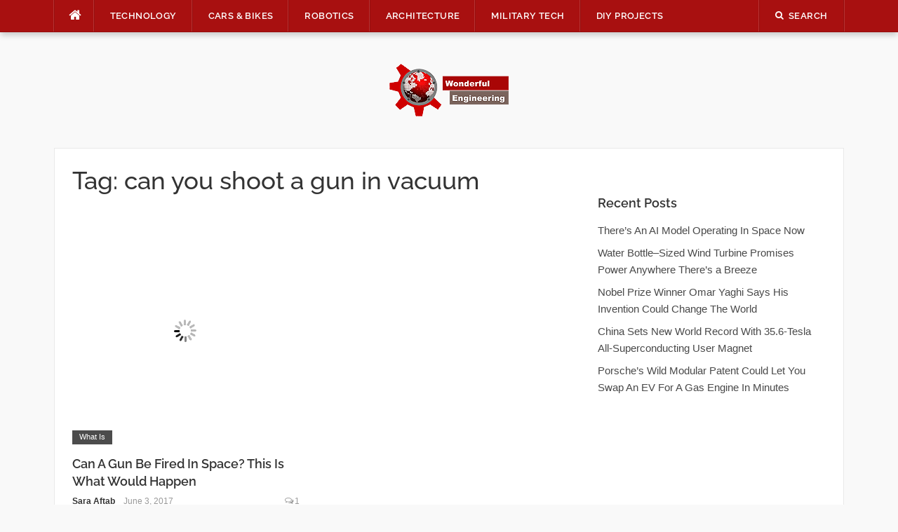

--- FILE ---
content_type: text/html; charset=UTF-8
request_url: https://wonderfulengineering.com/tag/can-you-shoot-a-gun-in-vacuum/
body_size: 15899
content:
<!DOCTYPE html>
<html lang="en-US">
<head><meta property="fb:pages" content="384582714967081" />

	
<meta charset="UTF-8"><script>if(navigator.userAgent.match(/MSIE|Internet Explorer/i)||navigator.userAgent.match(/Trident\/7\..*?rv:11/i)){var href=document.location.href;if(!href.match(/[?&]nowprocket/)){if(href.indexOf("?")==-1){if(href.indexOf("#")==-1){document.location.href=href+"?nowprocket=1"}else{document.location.href=href.replace("#","?nowprocket=1#")}}else{if(href.indexOf("#")==-1){document.location.href=href+"&nowprocket=1"}else{document.location.href=href.replace("#","&nowprocket=1#")}}}}</script><script>(()=>{class RocketLazyLoadScripts{constructor(){this.v="2.0.4",this.userEvents=["keydown","keyup","mousedown","mouseup","mousemove","mouseover","mouseout","touchmove","touchstart","touchend","touchcancel","wheel","click","dblclick","input"],this.attributeEvents=["onblur","onclick","oncontextmenu","ondblclick","onfocus","onmousedown","onmouseenter","onmouseleave","onmousemove","onmouseout","onmouseover","onmouseup","onmousewheel","onscroll","onsubmit"]}async t(){this.i(),this.o(),/iP(ad|hone)/.test(navigator.userAgent)&&this.h(),this.u(),this.l(this),this.m(),this.k(this),this.p(this),this._(),await Promise.all([this.R(),this.L()]),this.lastBreath=Date.now(),this.S(this),this.P(),this.D(),this.O(),this.M(),await this.C(this.delayedScripts.normal),await this.C(this.delayedScripts.defer),await this.C(this.delayedScripts.async),await this.T(),await this.F(),await this.j(),await this.A(),window.dispatchEvent(new Event("rocket-allScriptsLoaded")),this.everythingLoaded=!0,this.lastTouchEnd&&await new Promise(t=>setTimeout(t,500-Date.now()+this.lastTouchEnd)),this.I(),this.H(),this.U(),this.W()}i(){this.CSPIssue=sessionStorage.getItem("rocketCSPIssue"),document.addEventListener("securitypolicyviolation",t=>{this.CSPIssue||"script-src-elem"!==t.violatedDirective||"data"!==t.blockedURI||(this.CSPIssue=!0,sessionStorage.setItem("rocketCSPIssue",!0))},{isRocket:!0})}o(){window.addEventListener("pageshow",t=>{this.persisted=t.persisted,this.realWindowLoadedFired=!0},{isRocket:!0}),window.addEventListener("pagehide",()=>{this.onFirstUserAction=null},{isRocket:!0})}h(){let t;function e(e){t=e}window.addEventListener("touchstart",e,{isRocket:!0}),window.addEventListener("touchend",function i(o){o.changedTouches[0]&&t.changedTouches[0]&&Math.abs(o.changedTouches[0].pageX-t.changedTouches[0].pageX)<10&&Math.abs(o.changedTouches[0].pageY-t.changedTouches[0].pageY)<10&&o.timeStamp-t.timeStamp<200&&(window.removeEventListener("touchstart",e,{isRocket:!0}),window.removeEventListener("touchend",i,{isRocket:!0}),"INPUT"===o.target.tagName&&"text"===o.target.type||(o.target.dispatchEvent(new TouchEvent("touchend",{target:o.target,bubbles:!0})),o.target.dispatchEvent(new MouseEvent("mouseover",{target:o.target,bubbles:!0})),o.target.dispatchEvent(new PointerEvent("click",{target:o.target,bubbles:!0,cancelable:!0,detail:1,clientX:o.changedTouches[0].clientX,clientY:o.changedTouches[0].clientY})),event.preventDefault()))},{isRocket:!0})}q(t){this.userActionTriggered||("mousemove"!==t.type||this.firstMousemoveIgnored?"keyup"===t.type||"mouseover"===t.type||"mouseout"===t.type||(this.userActionTriggered=!0,this.onFirstUserAction&&this.onFirstUserAction()):this.firstMousemoveIgnored=!0),"click"===t.type&&t.preventDefault(),t.stopPropagation(),t.stopImmediatePropagation(),"touchstart"===this.lastEvent&&"touchend"===t.type&&(this.lastTouchEnd=Date.now()),"click"===t.type&&(this.lastTouchEnd=0),this.lastEvent=t.type,t.composedPath&&t.composedPath()[0].getRootNode()instanceof ShadowRoot&&(t.rocketTarget=t.composedPath()[0]),this.savedUserEvents.push(t)}u(){this.savedUserEvents=[],this.userEventHandler=this.q.bind(this),this.userEvents.forEach(t=>window.addEventListener(t,this.userEventHandler,{passive:!1,isRocket:!0})),document.addEventListener("visibilitychange",this.userEventHandler,{isRocket:!0})}U(){this.userEvents.forEach(t=>window.removeEventListener(t,this.userEventHandler,{passive:!1,isRocket:!0})),document.removeEventListener("visibilitychange",this.userEventHandler,{isRocket:!0}),this.savedUserEvents.forEach(t=>{(t.rocketTarget||t.target).dispatchEvent(new window[t.constructor.name](t.type,t))})}m(){const t="return false",e=Array.from(this.attributeEvents,t=>"data-rocket-"+t),i="["+this.attributeEvents.join("],[")+"]",o="[data-rocket-"+this.attributeEvents.join("],[data-rocket-")+"]",s=(e,i,o)=>{o&&o!==t&&(e.setAttribute("data-rocket-"+i,o),e["rocket"+i]=new Function("event",o),e.setAttribute(i,t))};new MutationObserver(t=>{for(const n of t)"attributes"===n.type&&(n.attributeName.startsWith("data-rocket-")||this.everythingLoaded?n.attributeName.startsWith("data-rocket-")&&this.everythingLoaded&&this.N(n.target,n.attributeName.substring(12)):s(n.target,n.attributeName,n.target.getAttribute(n.attributeName))),"childList"===n.type&&n.addedNodes.forEach(t=>{if(t.nodeType===Node.ELEMENT_NODE)if(this.everythingLoaded)for(const i of[t,...t.querySelectorAll(o)])for(const t of i.getAttributeNames())e.includes(t)&&this.N(i,t.substring(12));else for(const e of[t,...t.querySelectorAll(i)])for(const t of e.getAttributeNames())this.attributeEvents.includes(t)&&s(e,t,e.getAttribute(t))})}).observe(document,{subtree:!0,childList:!0,attributeFilter:[...this.attributeEvents,...e]})}I(){this.attributeEvents.forEach(t=>{document.querySelectorAll("[data-rocket-"+t+"]").forEach(e=>{this.N(e,t)})})}N(t,e){const i=t.getAttribute("data-rocket-"+e);i&&(t.setAttribute(e,i),t.removeAttribute("data-rocket-"+e))}k(t){Object.defineProperty(HTMLElement.prototype,"onclick",{get(){return this.rocketonclick||null},set(e){this.rocketonclick=e,this.setAttribute(t.everythingLoaded?"onclick":"data-rocket-onclick","this.rocketonclick(event)")}})}S(t){function e(e,i){let o=e[i];e[i]=null,Object.defineProperty(e,i,{get:()=>o,set(s){t.everythingLoaded?o=s:e["rocket"+i]=o=s}})}e(document,"onreadystatechange"),e(window,"onload"),e(window,"onpageshow");try{Object.defineProperty(document,"readyState",{get:()=>t.rocketReadyState,set(e){t.rocketReadyState=e},configurable:!0}),document.readyState="loading"}catch(t){console.log("WPRocket DJE readyState conflict, bypassing")}}l(t){this.originalAddEventListener=EventTarget.prototype.addEventListener,this.originalRemoveEventListener=EventTarget.prototype.removeEventListener,this.savedEventListeners=[],EventTarget.prototype.addEventListener=function(e,i,o){o&&o.isRocket||!t.B(e,this)&&!t.userEvents.includes(e)||t.B(e,this)&&!t.userActionTriggered||e.startsWith("rocket-")||t.everythingLoaded?t.originalAddEventListener.call(this,e,i,o):(t.savedEventListeners.push({target:this,remove:!1,type:e,func:i,options:o}),"mouseenter"!==e&&"mouseleave"!==e||t.originalAddEventListener.call(this,e,t.savedUserEvents.push,o))},EventTarget.prototype.removeEventListener=function(e,i,o){o&&o.isRocket||!t.B(e,this)&&!t.userEvents.includes(e)||t.B(e,this)&&!t.userActionTriggered||e.startsWith("rocket-")||t.everythingLoaded?t.originalRemoveEventListener.call(this,e,i,o):t.savedEventListeners.push({target:this,remove:!0,type:e,func:i,options:o})}}J(t,e){this.savedEventListeners=this.savedEventListeners.filter(i=>{let o=i.type,s=i.target||window;return e!==o||t!==s||(this.B(o,s)&&(i.type="rocket-"+o),this.$(i),!1)})}H(){EventTarget.prototype.addEventListener=this.originalAddEventListener,EventTarget.prototype.removeEventListener=this.originalRemoveEventListener,this.savedEventListeners.forEach(t=>this.$(t))}$(t){t.remove?this.originalRemoveEventListener.call(t.target,t.type,t.func,t.options):this.originalAddEventListener.call(t.target,t.type,t.func,t.options)}p(t){let e;function i(e){return t.everythingLoaded?e:e.split(" ").map(t=>"load"===t||t.startsWith("load.")?"rocket-jquery-load":t).join(" ")}function o(o){function s(e){const s=o.fn[e];o.fn[e]=o.fn.init.prototype[e]=function(){return this[0]===window&&t.userActionTriggered&&("string"==typeof arguments[0]||arguments[0]instanceof String?arguments[0]=i(arguments[0]):"object"==typeof arguments[0]&&Object.keys(arguments[0]).forEach(t=>{const e=arguments[0][t];delete arguments[0][t],arguments[0][i(t)]=e})),s.apply(this,arguments),this}}if(o&&o.fn&&!t.allJQueries.includes(o)){const e={DOMContentLoaded:[],"rocket-DOMContentLoaded":[]};for(const t in e)document.addEventListener(t,()=>{e[t].forEach(t=>t())},{isRocket:!0});o.fn.ready=o.fn.init.prototype.ready=function(i){function s(){parseInt(o.fn.jquery)>2?setTimeout(()=>i.bind(document)(o)):i.bind(document)(o)}return"function"==typeof i&&(t.realDomReadyFired?!t.userActionTriggered||t.fauxDomReadyFired?s():e["rocket-DOMContentLoaded"].push(s):e.DOMContentLoaded.push(s)),o([])},s("on"),s("one"),s("off"),t.allJQueries.push(o)}e=o}t.allJQueries=[],o(window.jQuery),Object.defineProperty(window,"jQuery",{get:()=>e,set(t){o(t)}})}P(){const t=new Map;document.write=document.writeln=function(e){const i=document.currentScript,o=document.createRange(),s=i.parentElement;let n=t.get(i);void 0===n&&(n=i.nextSibling,t.set(i,n));const c=document.createDocumentFragment();o.setStart(c,0),c.appendChild(o.createContextualFragment(e)),s.insertBefore(c,n)}}async R(){return new Promise(t=>{this.userActionTriggered?t():this.onFirstUserAction=t})}async L(){return new Promise(t=>{document.addEventListener("DOMContentLoaded",()=>{this.realDomReadyFired=!0,t()},{isRocket:!0})})}async j(){return this.realWindowLoadedFired?Promise.resolve():new Promise(t=>{window.addEventListener("load",t,{isRocket:!0})})}M(){this.pendingScripts=[];this.scriptsMutationObserver=new MutationObserver(t=>{for(const e of t)e.addedNodes.forEach(t=>{"SCRIPT"!==t.tagName||t.noModule||t.isWPRocket||this.pendingScripts.push({script:t,promise:new Promise(e=>{const i=()=>{const i=this.pendingScripts.findIndex(e=>e.script===t);i>=0&&this.pendingScripts.splice(i,1),e()};t.addEventListener("load",i,{isRocket:!0}),t.addEventListener("error",i,{isRocket:!0}),setTimeout(i,1e3)})})})}),this.scriptsMutationObserver.observe(document,{childList:!0,subtree:!0})}async F(){await this.X(),this.pendingScripts.length?(await this.pendingScripts[0].promise,await this.F()):this.scriptsMutationObserver.disconnect()}D(){this.delayedScripts={normal:[],async:[],defer:[]},document.querySelectorAll("script[type$=rocketlazyloadscript]").forEach(t=>{t.hasAttribute("data-rocket-src")?t.hasAttribute("async")&&!1!==t.async?this.delayedScripts.async.push(t):t.hasAttribute("defer")&&!1!==t.defer||"module"===t.getAttribute("data-rocket-type")?this.delayedScripts.defer.push(t):this.delayedScripts.normal.push(t):this.delayedScripts.normal.push(t)})}async _(){await this.L();let t=[];document.querySelectorAll("script[type$=rocketlazyloadscript][data-rocket-src]").forEach(e=>{let i=e.getAttribute("data-rocket-src");if(i&&!i.startsWith("data:")){i.startsWith("//")&&(i=location.protocol+i);try{const o=new URL(i).origin;o!==location.origin&&t.push({src:o,crossOrigin:e.crossOrigin||"module"===e.getAttribute("data-rocket-type")})}catch(t){}}}),t=[...new Map(t.map(t=>[JSON.stringify(t),t])).values()],this.Y(t,"preconnect")}async G(t){if(await this.K(),!0!==t.noModule||!("noModule"in HTMLScriptElement.prototype))return new Promise(e=>{let i;function o(){(i||t).setAttribute("data-rocket-status","executed"),e()}try{if(navigator.userAgent.includes("Firefox/")||""===navigator.vendor||this.CSPIssue)i=document.createElement("script"),[...t.attributes].forEach(t=>{let e=t.nodeName;"type"!==e&&("data-rocket-type"===e&&(e="type"),"data-rocket-src"===e&&(e="src"),i.setAttribute(e,t.nodeValue))}),t.text&&(i.text=t.text),t.nonce&&(i.nonce=t.nonce),i.hasAttribute("src")?(i.addEventListener("load",o,{isRocket:!0}),i.addEventListener("error",()=>{i.setAttribute("data-rocket-status","failed-network"),e()},{isRocket:!0}),setTimeout(()=>{i.isConnected||e()},1)):(i.text=t.text,o()),i.isWPRocket=!0,t.parentNode.replaceChild(i,t);else{const i=t.getAttribute("data-rocket-type"),s=t.getAttribute("data-rocket-src");i?(t.type=i,t.removeAttribute("data-rocket-type")):t.removeAttribute("type"),t.addEventListener("load",o,{isRocket:!0}),t.addEventListener("error",i=>{this.CSPIssue&&i.target.src.startsWith("data:")?(console.log("WPRocket: CSP fallback activated"),t.removeAttribute("src"),this.G(t).then(e)):(t.setAttribute("data-rocket-status","failed-network"),e())},{isRocket:!0}),s?(t.fetchPriority="high",t.removeAttribute("data-rocket-src"),t.src=s):t.src="data:text/javascript;base64,"+window.btoa(unescape(encodeURIComponent(t.text)))}}catch(i){t.setAttribute("data-rocket-status","failed-transform"),e()}});t.setAttribute("data-rocket-status","skipped")}async C(t){const e=t.shift();return e?(e.isConnected&&await this.G(e),this.C(t)):Promise.resolve()}O(){this.Y([...this.delayedScripts.normal,...this.delayedScripts.defer,...this.delayedScripts.async],"preload")}Y(t,e){this.trash=this.trash||[];let i=!0;var o=document.createDocumentFragment();t.forEach(t=>{const s=t.getAttribute&&t.getAttribute("data-rocket-src")||t.src;if(s&&!s.startsWith("data:")){const n=document.createElement("link");n.href=s,n.rel=e,"preconnect"!==e&&(n.as="script",n.fetchPriority=i?"high":"low"),t.getAttribute&&"module"===t.getAttribute("data-rocket-type")&&(n.crossOrigin=!0),t.crossOrigin&&(n.crossOrigin=t.crossOrigin),t.integrity&&(n.integrity=t.integrity),t.nonce&&(n.nonce=t.nonce),o.appendChild(n),this.trash.push(n),i=!1}}),document.head.appendChild(o)}W(){this.trash.forEach(t=>t.remove())}async T(){try{document.readyState="interactive"}catch(t){}this.fauxDomReadyFired=!0;try{await this.K(),this.J(document,"readystatechange"),document.dispatchEvent(new Event("rocket-readystatechange")),await this.K(),document.rocketonreadystatechange&&document.rocketonreadystatechange(),await this.K(),this.J(document,"DOMContentLoaded"),document.dispatchEvent(new Event("rocket-DOMContentLoaded")),await this.K(),this.J(window,"DOMContentLoaded"),window.dispatchEvent(new Event("rocket-DOMContentLoaded"))}catch(t){console.error(t)}}async A(){try{document.readyState="complete"}catch(t){}try{await this.K(),this.J(document,"readystatechange"),document.dispatchEvent(new Event("rocket-readystatechange")),await this.K(),document.rocketonreadystatechange&&document.rocketonreadystatechange(),await this.K(),this.J(window,"load"),window.dispatchEvent(new Event("rocket-load")),await this.K(),window.rocketonload&&window.rocketonload(),await this.K(),this.allJQueries.forEach(t=>t(window).trigger("rocket-jquery-load")),await this.K(),this.J(window,"pageshow");const t=new Event("rocket-pageshow");t.persisted=this.persisted,window.dispatchEvent(t),await this.K(),window.rocketonpageshow&&window.rocketonpageshow({persisted:this.persisted})}catch(t){console.error(t)}}async K(){Date.now()-this.lastBreath>45&&(await this.X(),this.lastBreath=Date.now())}async X(){return document.hidden?new Promise(t=>setTimeout(t)):new Promise(t=>requestAnimationFrame(t))}B(t,e){return e===document&&"readystatechange"===t||(e===document&&"DOMContentLoaded"===t||(e===window&&"DOMContentLoaded"===t||(e===window&&"load"===t||e===window&&"pageshow"===t)))}static run(){(new RocketLazyLoadScripts).t()}}RocketLazyLoadScripts.run()})();</script>
    
<script type="rocketlazyloadscript" data-rocket-src="https://the.gatekeeperconsent.com/cmp.min.js" data-cfasync="false"></script>
<script type="rocketlazyloadscript" data-rocket-src="https://the.gatekeeperconsent.com/ccpa/v2/standalone.js" async></script>

<script type="rocketlazyloadscript" async data-rocket-src="//www.ezojs.com/ezoic/sa.min.js"></script>
<script type="rocketlazyloadscript">
  window.ezstandalone = window.ezstandalone || {};
  ezstandalone.cmd = ezstandalone.cmd || [];
</script>

<!-- <script type="rocketlazyloadscript" data-rocket-src="https://monetize.pubcircle.ai/static/1.0/pubCircle.js"></script>


<script type="rocketlazyloadscript" async data-rocket-src="https://pagead2.googlesyndication.com/pagead/js/adsbygoogle.js?client=ca-pub-8272400702901683"
     crossorigin="anonymous"></script> -->
	

<meta name="viewport" content="width=device-width, initial-scale=1">
<link rel="profile" href="http://gmpg.org/xfn/11">
<link rel="pingback" href="https://wonderfulengineering.com/xmlrpc.php">
<!--<script src="https://wonderfulengineering.com/wp-content/themes/codilight-child/lazyads.js" ></script> -->
	<!-- Global site tag (gtag.js) - Google Analytics -->
<script type="rocketlazyloadscript" async data-rocket-src="https://www.googletagmanager.com/gtag/js?id=UA-39826520-1"></script>
	<script type="application/ld+json">
{
  "@context": "https://schema.org/", 
  "@type": "BreadcrumbList", 
  "itemListElement": [{
    "@type": "ListItem", 
    "position": 1, 
    "name": "Wonderful Engineering - Unique news portal. Only relevant ne",
    "item": "https://wonderfulengineering.com/"  
  },{
    "@type": "ListItem", 
    "position": 2, 
    "name": "Technology Archives - Wonderful Engineering",
    "item": "https://wonderfulengineering.com/category/technology/"  
  },{
    "@type": "ListItem", 
    "position": 3, 
    "name": "BioMedical - Wonderful Engineering",
    "item": "https://wonderfulengineering.com/category/biomedical/"  
  },{
    "@type": "ListItem", 
    "position": 4, 
    "name": "Cars Bikes Archives - Wonderful Engineering",
    "item": "https://wonderfulengineering.com/category/cars_bikes/"  
  },{
    "@type": "ListItem", 
    "position": 5, 
    "name": "Robotics Archives - Wonderful Engineering",
    "item": "https://wonderfulengineering.com/category/robotics/"  
  },{
    "@type": "ListItem", 
    "position": 6, 
    "name": "Architecture Archives - Wonderful Engineering",
    "item": "https://wonderfulengineering.com/category/architecture/"  
  },{
    "@type": "ListItem", 
    "position": 7, 
    "name": "Military Tech Archives - Wonderful Engineering",
    "item": "https://wonderfulengineering.com/category/militarytechnology/"  
  },{
    "@type": "ListItem", 
    "position": 8, 
    "name": "DIY Projects Archives - Wonderful Engineering",
    "item": "https://wonderfulengineering.com/category/diy_projects/"  
  },{
    "@type": "ListItem", 
    "position": 9, 
    "name": "Trending Wonderful Engineering Articles",
    "item": "https://wonderfulengineering.com/trending/"  
  },{
    "@type": "ListItem", 
    "position": 10, 
    "name": "Hot Wonderful Engineering Articles",
    "item": "https://wonderfulengineering.com/hot/"  
  },{
    "@type": "ListItem", 
    "position": 11, 
    "name": "Popular Wonderful Engineering Articles",
    "item": "https://wonderfulengineering.com/popular/"  
  },{
    "@type": "ListItem", 
    "position": 12, 
    "name": "About Wonderful Engineering",
    "item": "https://wonderfulengineering.com/about/"  
  },{
    "@type": "ListItem", 
    "position": 13, 
    "name": "Privacy Policy - Wonderful Engineering - Modern News Portal",
    "item": "https://wonderfulengineering.com/privacy-policy/"  
  },{
    "@type": "ListItem", 
    "position": 14, 
    "name": "Contact Us - Wonderful Engineering - Modern News Portal",
    "item": "https://wonderfulengineering.com/contact-wonderful-engineering/"  
  }]
}
</script>
<script type="rocketlazyloadscript">
  window.dataLayer = window.dataLayer || [];
  function gtag(){dataLayer.push(arguments);}
  gtag('js', new Date());

  gtag('config', 'UA-39826520-1');
</script>


	
<meta name='robots' content='noindex, follow' />
	<style>img:is([sizes="auto" i], [sizes^="auto," i]) { contain-intrinsic-size: 3000px 1500px }</style>
	
	<!-- This site is optimized with the Yoast SEO plugin v26.8 - https://yoast.com/product/yoast-seo-wordpress/ -->
	<title>can you shoot a gun in vacuum Archives - Wonderful Engineeri</title>
<link data-rocket-prefetch href="https://www.google-analytics.com" rel="dns-prefetch">
<link data-rocket-prefetch href="https://www.googletagmanager.com" rel="dns-prefetch">
<link data-rocket-prefetch href="https://the.gatekeeperconsent.com" rel="dns-prefetch">
<link data-rocket-prefetch href="https://www.ezojs.com" rel="dns-prefetch">
<link data-rocket-prefetch href="https://c0.wp.com" rel="dns-prefetch">
<link data-rocket-prefetch href="https://i0.wp.com" rel="dns-prefetch">
<link data-rocket-prefetch href="https://z-na.amazon-adsystem.com" rel="dns-prefetch">
<link data-rocket-prefetch href="https://stats.wp.com" rel="dns-prefetch"><link rel="preload" data-rocket-preload as="image" href="https://i0.wp.com/wonderfulengineering.com/wp-content/uploads/2017/05/gun-3.jpg?resize=325%2C170&#038;ssl=1" fetchpriority="high">
	<meta property="og:locale" content="en_US" />
	<meta property="og:type" content="article" />
	<meta property="og:title" content="can you shoot a gun in vacuum Archives - Wonderful Engineering" />
	<meta property="og:url" content="https://wonderfulengineering.com/tag/can-you-shoot-a-gun-in-vacuum/" />
	<meta property="og:site_name" content="Wonderful Engineering" />
	<meta name="twitter:card" content="summary_large_image" />
	<meta name="twitter:site" content="@wonderfulengr" />
	<script type="application/ld+json" class="yoast-schema-graph">{"@context":"https://schema.org","@graph":[{"@type":"CollectionPage","@id":"https://wonderfulengineering.com/tag/can-you-shoot-a-gun-in-vacuum/","url":"https://wonderfulengineering.com/tag/can-you-shoot-a-gun-in-vacuum/","name":"can you shoot a gun in vacuum Archives - Wonderful Engineering","isPartOf":{"@id":"https://wonderfulengineering.com/#website"},"primaryImageOfPage":{"@id":"https://wonderfulengineering.com/tag/can-you-shoot-a-gun-in-vacuum/#primaryimage"},"image":{"@id":"https://wonderfulengineering.com/tag/can-you-shoot-a-gun-in-vacuum/#primaryimage"},"thumbnailUrl":"https://i0.wp.com/wonderfulengineering.com/wp-content/uploads/2017/05/gun-3.jpg?fit=1190%2C595&ssl=1","breadcrumb":{"@id":"https://wonderfulengineering.com/tag/can-you-shoot-a-gun-in-vacuum/#breadcrumb"},"inLanguage":"en-US"},{"@type":"ImageObject","inLanguage":"en-US","@id":"https://wonderfulengineering.com/tag/can-you-shoot-a-gun-in-vacuum/#primaryimage","url":"https://i0.wp.com/wonderfulengineering.com/wp-content/uploads/2017/05/gun-3.jpg?fit=1190%2C595&ssl=1","contentUrl":"https://i0.wp.com/wonderfulengineering.com/wp-content/uploads/2017/05/gun-3.jpg?fit=1190%2C595&ssl=1","width":1190,"height":595,"caption":"Credits: Business Insider"},{"@type":"BreadcrumbList","@id":"https://wonderfulengineering.com/tag/can-you-shoot-a-gun-in-vacuum/#breadcrumb","itemListElement":[{"@type":"ListItem","position":1,"name":"Home","item":"https://wonderfulengineering.com/"},{"@type":"ListItem","position":2,"name":"can you shoot a gun in vacuum"}]},{"@type":"WebSite","@id":"https://wonderfulengineering.com/#website","url":"https://wonderfulengineering.com/","name":"Wonderful Engineering","description":"Engineering &amp; Technology Magazine","publisher":{"@id":"https://wonderfulengineering.com/#organization"},"potentialAction":[{"@type":"SearchAction","target":{"@type":"EntryPoint","urlTemplate":"https://wonderfulengineering.com/?s={search_term_string}"},"query-input":{"@type":"PropertyValueSpecification","valueRequired":true,"valueName":"search_term_string"}}],"inLanguage":"en-US"},{"@type":"Organization","@id":"https://wonderfulengineering.com/#organization","name":"Wonderful Engineering","url":"https://wonderfulengineering.com/","logo":{"@type":"ImageObject","inLanguage":"en-US","@id":"https://wonderfulengineering.com/#/schema/logo/image/","url":"https://wonderfulengineering.com/wp-content/uploads/2013/04/Engineering-Website.png","contentUrl":"https://wonderfulengineering.com/wp-content/uploads/2013/04/Engineering-Website.png","width":886,"height":390,"caption":"Wonderful Engineering"},"image":{"@id":"https://wonderfulengineering.com/#/schema/logo/image/"},"sameAs":["https://www.facebook.com/WonderfulEngineering/","https://x.com/wonderfulengr","https://www.youtube.com/channel/UChVrL62t78mgcWA7Ca_fj_w"]}]}</script>
	<!-- / Yoast SEO plugin. -->


<link rel='dns-prefetch' href='//secure.gravatar.com' />
<link rel='dns-prefetch' href='//stats.wp.com' />

<link rel='dns-prefetch' href='//v0.wordpress.com' />

<link rel='preconnect' href='//i0.wp.com' />
<link rel='preconnect' href='//c0.wp.com' />
<link rel="alternate" type="application/rss+xml" title="Wonderful Engineering &raquo; Feed" href="https://wonderfulengineering.com/feed/" />
<link rel="alternate" type="application/rss+xml" title="Wonderful Engineering &raquo; Comments Feed" href="https://wonderfulengineering.com/comments/feed/" />
<link rel="alternate" type="application/rss+xml" title="Wonderful Engineering &raquo; can you shoot a gun in vacuum Tag Feed" href="https://wonderfulengineering.com/tag/can-you-shoot-a-gun-in-vacuum/feed/" />
<style id='wp-emoji-styles-inline-css' type='text/css'>

	img.wp-smiley, img.emoji {
		display: inline !important;
		border: none !important;
		box-shadow: none !important;
		height: 1em !important;
		width: 1em !important;
		margin: 0 0.07em !important;
		vertical-align: -0.1em !important;
		background: none !important;
		padding: 0 !important;
	}
</style>
<link rel='stylesheet' id='wp-block-library-css' href='https://c0.wp.com/c/6.8.3/wp-includes/css/dist/block-library/style.min.css' type='text/css' media='all' />
<style id='classic-theme-styles-inline-css' type='text/css'>
/*! This file is auto-generated */
.wp-block-button__link{color:#fff;background-color:#32373c;border-radius:9999px;box-shadow:none;text-decoration:none;padding:calc(.667em + 2px) calc(1.333em + 2px);font-size:1.125em}.wp-block-file__button{background:#32373c;color:#fff;text-decoration:none}
</style>
<link rel='stylesheet' id='mediaelement-css' href='https://c0.wp.com/c/6.8.3/wp-includes/js/mediaelement/mediaelementplayer-legacy.min.css' type='text/css' media='all' />
<link rel='stylesheet' id='wp-mediaelement-css' href='https://c0.wp.com/c/6.8.3/wp-includes/js/mediaelement/wp-mediaelement.min.css' type='text/css' media='all' />
<style id='jetpack-sharing-buttons-style-inline-css' type='text/css'>
.jetpack-sharing-buttons__services-list{display:flex;flex-direction:row;flex-wrap:wrap;gap:0;list-style-type:none;margin:5px;padding:0}.jetpack-sharing-buttons__services-list.has-small-icon-size{font-size:12px}.jetpack-sharing-buttons__services-list.has-normal-icon-size{font-size:16px}.jetpack-sharing-buttons__services-list.has-large-icon-size{font-size:24px}.jetpack-sharing-buttons__services-list.has-huge-icon-size{font-size:36px}@media print{.jetpack-sharing-buttons__services-list{display:none!important}}.editor-styles-wrapper .wp-block-jetpack-sharing-buttons{gap:0;padding-inline-start:0}ul.jetpack-sharing-buttons__services-list.has-background{padding:1.25em 2.375em}
</style>
<style id='global-styles-inline-css' type='text/css'>
:root{--wp--preset--aspect-ratio--square: 1;--wp--preset--aspect-ratio--4-3: 4/3;--wp--preset--aspect-ratio--3-4: 3/4;--wp--preset--aspect-ratio--3-2: 3/2;--wp--preset--aspect-ratio--2-3: 2/3;--wp--preset--aspect-ratio--16-9: 16/9;--wp--preset--aspect-ratio--9-16: 9/16;--wp--preset--color--black: #000000;--wp--preset--color--cyan-bluish-gray: #abb8c3;--wp--preset--color--white: #ffffff;--wp--preset--color--pale-pink: #f78da7;--wp--preset--color--vivid-red: #cf2e2e;--wp--preset--color--luminous-vivid-orange: #ff6900;--wp--preset--color--luminous-vivid-amber: #fcb900;--wp--preset--color--light-green-cyan: #7bdcb5;--wp--preset--color--vivid-green-cyan: #00d084;--wp--preset--color--pale-cyan-blue: #8ed1fc;--wp--preset--color--vivid-cyan-blue: #0693e3;--wp--preset--color--vivid-purple: #9b51e0;--wp--preset--gradient--vivid-cyan-blue-to-vivid-purple: linear-gradient(135deg,rgba(6,147,227,1) 0%,rgb(155,81,224) 100%);--wp--preset--gradient--light-green-cyan-to-vivid-green-cyan: linear-gradient(135deg,rgb(122,220,180) 0%,rgb(0,208,130) 100%);--wp--preset--gradient--luminous-vivid-amber-to-luminous-vivid-orange: linear-gradient(135deg,rgba(252,185,0,1) 0%,rgba(255,105,0,1) 100%);--wp--preset--gradient--luminous-vivid-orange-to-vivid-red: linear-gradient(135deg,rgba(255,105,0,1) 0%,rgb(207,46,46) 100%);--wp--preset--gradient--very-light-gray-to-cyan-bluish-gray: linear-gradient(135deg,rgb(238,238,238) 0%,rgb(169,184,195) 100%);--wp--preset--gradient--cool-to-warm-spectrum: linear-gradient(135deg,rgb(74,234,220) 0%,rgb(151,120,209) 20%,rgb(207,42,186) 40%,rgb(238,44,130) 60%,rgb(251,105,98) 80%,rgb(254,248,76) 100%);--wp--preset--gradient--blush-light-purple: linear-gradient(135deg,rgb(255,206,236) 0%,rgb(152,150,240) 100%);--wp--preset--gradient--blush-bordeaux: linear-gradient(135deg,rgb(254,205,165) 0%,rgb(254,45,45) 50%,rgb(107,0,62) 100%);--wp--preset--gradient--luminous-dusk: linear-gradient(135deg,rgb(255,203,112) 0%,rgb(199,81,192) 50%,rgb(65,88,208) 100%);--wp--preset--gradient--pale-ocean: linear-gradient(135deg,rgb(255,245,203) 0%,rgb(182,227,212) 50%,rgb(51,167,181) 100%);--wp--preset--gradient--electric-grass: linear-gradient(135deg,rgb(202,248,128) 0%,rgb(113,206,126) 100%);--wp--preset--gradient--midnight: linear-gradient(135deg,rgb(2,3,129) 0%,rgb(40,116,252) 100%);--wp--preset--font-size--small: 13px;--wp--preset--font-size--medium: 20px;--wp--preset--font-size--large: 36px;--wp--preset--font-size--x-large: 42px;--wp--preset--spacing--20: 0.44rem;--wp--preset--spacing--30: 0.67rem;--wp--preset--spacing--40: 1rem;--wp--preset--spacing--50: 1.5rem;--wp--preset--spacing--60: 2.25rem;--wp--preset--spacing--70: 3.38rem;--wp--preset--spacing--80: 5.06rem;--wp--preset--shadow--natural: 6px 6px 9px rgba(0, 0, 0, 0.2);--wp--preset--shadow--deep: 12px 12px 50px rgba(0, 0, 0, 0.4);--wp--preset--shadow--sharp: 6px 6px 0px rgba(0, 0, 0, 0.2);--wp--preset--shadow--outlined: 6px 6px 0px -3px rgba(255, 255, 255, 1), 6px 6px rgba(0, 0, 0, 1);--wp--preset--shadow--crisp: 6px 6px 0px rgba(0, 0, 0, 1);}:where(.is-layout-flex){gap: 0.5em;}:where(.is-layout-grid){gap: 0.5em;}body .is-layout-flex{display: flex;}.is-layout-flex{flex-wrap: wrap;align-items: center;}.is-layout-flex > :is(*, div){margin: 0;}body .is-layout-grid{display: grid;}.is-layout-grid > :is(*, div){margin: 0;}:where(.wp-block-columns.is-layout-flex){gap: 2em;}:where(.wp-block-columns.is-layout-grid){gap: 2em;}:where(.wp-block-post-template.is-layout-flex){gap: 1.25em;}:where(.wp-block-post-template.is-layout-grid){gap: 1.25em;}.has-black-color{color: var(--wp--preset--color--black) !important;}.has-cyan-bluish-gray-color{color: var(--wp--preset--color--cyan-bluish-gray) !important;}.has-white-color{color: var(--wp--preset--color--white) !important;}.has-pale-pink-color{color: var(--wp--preset--color--pale-pink) !important;}.has-vivid-red-color{color: var(--wp--preset--color--vivid-red) !important;}.has-luminous-vivid-orange-color{color: var(--wp--preset--color--luminous-vivid-orange) !important;}.has-luminous-vivid-amber-color{color: var(--wp--preset--color--luminous-vivid-amber) !important;}.has-light-green-cyan-color{color: var(--wp--preset--color--light-green-cyan) !important;}.has-vivid-green-cyan-color{color: var(--wp--preset--color--vivid-green-cyan) !important;}.has-pale-cyan-blue-color{color: var(--wp--preset--color--pale-cyan-blue) !important;}.has-vivid-cyan-blue-color{color: var(--wp--preset--color--vivid-cyan-blue) !important;}.has-vivid-purple-color{color: var(--wp--preset--color--vivid-purple) !important;}.has-black-background-color{background-color: var(--wp--preset--color--black) !important;}.has-cyan-bluish-gray-background-color{background-color: var(--wp--preset--color--cyan-bluish-gray) !important;}.has-white-background-color{background-color: var(--wp--preset--color--white) !important;}.has-pale-pink-background-color{background-color: var(--wp--preset--color--pale-pink) !important;}.has-vivid-red-background-color{background-color: var(--wp--preset--color--vivid-red) !important;}.has-luminous-vivid-orange-background-color{background-color: var(--wp--preset--color--luminous-vivid-orange) !important;}.has-luminous-vivid-amber-background-color{background-color: var(--wp--preset--color--luminous-vivid-amber) !important;}.has-light-green-cyan-background-color{background-color: var(--wp--preset--color--light-green-cyan) !important;}.has-vivid-green-cyan-background-color{background-color: var(--wp--preset--color--vivid-green-cyan) !important;}.has-pale-cyan-blue-background-color{background-color: var(--wp--preset--color--pale-cyan-blue) !important;}.has-vivid-cyan-blue-background-color{background-color: var(--wp--preset--color--vivid-cyan-blue) !important;}.has-vivid-purple-background-color{background-color: var(--wp--preset--color--vivid-purple) !important;}.has-black-border-color{border-color: var(--wp--preset--color--black) !important;}.has-cyan-bluish-gray-border-color{border-color: var(--wp--preset--color--cyan-bluish-gray) !important;}.has-white-border-color{border-color: var(--wp--preset--color--white) !important;}.has-pale-pink-border-color{border-color: var(--wp--preset--color--pale-pink) !important;}.has-vivid-red-border-color{border-color: var(--wp--preset--color--vivid-red) !important;}.has-luminous-vivid-orange-border-color{border-color: var(--wp--preset--color--luminous-vivid-orange) !important;}.has-luminous-vivid-amber-border-color{border-color: var(--wp--preset--color--luminous-vivid-amber) !important;}.has-light-green-cyan-border-color{border-color: var(--wp--preset--color--light-green-cyan) !important;}.has-vivid-green-cyan-border-color{border-color: var(--wp--preset--color--vivid-green-cyan) !important;}.has-pale-cyan-blue-border-color{border-color: var(--wp--preset--color--pale-cyan-blue) !important;}.has-vivid-cyan-blue-border-color{border-color: var(--wp--preset--color--vivid-cyan-blue) !important;}.has-vivid-purple-border-color{border-color: var(--wp--preset--color--vivid-purple) !important;}.has-vivid-cyan-blue-to-vivid-purple-gradient-background{background: var(--wp--preset--gradient--vivid-cyan-blue-to-vivid-purple) !important;}.has-light-green-cyan-to-vivid-green-cyan-gradient-background{background: var(--wp--preset--gradient--light-green-cyan-to-vivid-green-cyan) !important;}.has-luminous-vivid-amber-to-luminous-vivid-orange-gradient-background{background: var(--wp--preset--gradient--luminous-vivid-amber-to-luminous-vivid-orange) !important;}.has-luminous-vivid-orange-to-vivid-red-gradient-background{background: var(--wp--preset--gradient--luminous-vivid-orange-to-vivid-red) !important;}.has-very-light-gray-to-cyan-bluish-gray-gradient-background{background: var(--wp--preset--gradient--very-light-gray-to-cyan-bluish-gray) !important;}.has-cool-to-warm-spectrum-gradient-background{background: var(--wp--preset--gradient--cool-to-warm-spectrum) !important;}.has-blush-light-purple-gradient-background{background: var(--wp--preset--gradient--blush-light-purple) !important;}.has-blush-bordeaux-gradient-background{background: var(--wp--preset--gradient--blush-bordeaux) !important;}.has-luminous-dusk-gradient-background{background: var(--wp--preset--gradient--luminous-dusk) !important;}.has-pale-ocean-gradient-background{background: var(--wp--preset--gradient--pale-ocean) !important;}.has-electric-grass-gradient-background{background: var(--wp--preset--gradient--electric-grass) !important;}.has-midnight-gradient-background{background: var(--wp--preset--gradient--midnight) !important;}.has-small-font-size{font-size: var(--wp--preset--font-size--small) !important;}.has-medium-font-size{font-size: var(--wp--preset--font-size--medium) !important;}.has-large-font-size{font-size: var(--wp--preset--font-size--large) !important;}.has-x-large-font-size{font-size: var(--wp--preset--font-size--x-large) !important;}
:where(.wp-block-post-template.is-layout-flex){gap: 1.25em;}:where(.wp-block-post-template.is-layout-grid){gap: 1.25em;}
:where(.wp-block-columns.is-layout-flex){gap: 2em;}:where(.wp-block-columns.is-layout-grid){gap: 2em;}
:root :where(.wp-block-pullquote){font-size: 1.5em;line-height: 1.6;}
</style>
<link rel='stylesheet' id='qcld_clr_icons_css-css' href='https://wonderfulengineering.com/wp-content/plugins/comment-tools-pro/assets/css/icons.min.css?ver=6.8.3' type='text/css' media='all' />
<link rel='stylesheet' id='qc_clr_front_style_css-css' href='https://wonderfulengineering.com/wp-content/plugins/comment-tools-pro/assets/css/qc-clr-style-font.css?ver=6.8.3' type='text/css' media='all' />
<link rel='stylesheet' id='codilight-child-css' href='https://wonderfulengineering.com/wp-content/themes/codilight-child/style.css?ver=6.8.3' type='text/css' media='all' />
<link crossorigin="anonymous" rel='stylesheet' id='codilight-google-fonts-css' href='//wonderfulengineering.com/wp-content/uploads/omgf/codilight-google-fonts/codilight-google-fonts.css?ver=1656750260' type='text/css' media='all' />
<link rel='stylesheet' id='codilight-fontawesome-css' href='https://wonderfulengineering.com/wp-content/themes/codilight/assets/css/font-awesome.min.css?ver=4.4.0' type='text/css' media='all' />
<link rel='stylesheet' id='jquery-lazyloadxt-spinner-css-css' href='//wonderfulengineering.com/wp-content/plugins/a3-lazy-load/assets/css/jquery.lazyloadxt.spinner.css?ver=6.8.3' type='text/css' media='all' />
<link rel='stylesheet' id='a3a3_lazy_load-css' href='//wonderfulengineering.com/wp-content/uploads/sass/a3_lazy_load.min.css?ver=1583868007' type='text/css' media='all' />
<script type="text/javascript" id="jquery-core-js-extra">
/* <![CDATA[ */
var Codilight = {"ajax_url":"https:\/\/wonderfulengineering.com\/wp-admin\/admin-ajax.php"};
/* ]]> */
</script>
<script type="rocketlazyloadscript" data-rocket-type="text/javascript" data-rocket-src="https://c0.wp.com/c/6.8.3/wp-includes/js/jquery/jquery.min.js" id="jquery-core-js"></script>
<script type="rocketlazyloadscript" data-rocket-type="text/javascript" data-rocket-src="https://c0.wp.com/c/6.8.3/wp-includes/js/jquery/jquery-migrate.min.js" id="jquery-migrate-js"></script>
<script type="rocketlazyloadscript" data-rocket-type="text/javascript" data-rocket-src="https://wonderfulengineering.com/wp-content/plugins/comment-tools-pro/assets/js/qc-clr-jquery.marquee.min.js?ver=6.8.3" id="qc_clr_vertical_scroll-js"></script>
<script type="rocketlazyloadscript" data-rocket-type="text/javascript" id="qc_clr_vertical_scroll-js-after">
/* <![CDATA[ */
var qcld_ajaxurl = "https://wonderfulengineering.com/wp-admin/admin-ajax.php";var qcld_ajax_nonce = "48024a5ad1";
/* ]]> */
</script>
<script type="rocketlazyloadscript" data-rocket-type="text/javascript" data-rocket-src="https://wonderfulengineering.com/wp-content/plugins/comment-tools-pro/assets/js/jquery.collapser.min.js?ver=6.8.3" id="qcld-clr-collapser-js-js"></script>
<script type="text/javascript" id="qcld-clr-front-js-js-extra">
/* <![CDATA[ */
var clr_obj = {"minimum_time":"10","quick_mgs":"You are posting comments too quickly","read_more":"0","length_more":"10","ajax":"https:\/\/wonderfulengineering.com\/wp-admin\/admin-ajax.php","threshold_msg":"Your comment is too negative! Please be polite and professional while writing!","threshold_score":"0.5","enable_threshold":"0","qc_clr_ajax_nonce":"c6c3a7a3cf"};
/* ]]> */
</script>
<script type="rocketlazyloadscript" data-rocket-type="text/javascript" data-rocket-src="https://wonderfulengineering.com/wp-content/plugins/comment-tools-pro/assets/js/qcld-clr-front.js?ver=6.8.3" id="qcld-clr-front-js-js"></script>
<link rel="https://api.w.org/" href="https://wonderfulengineering.com/wp-json/" /><link rel="alternate" title="JSON" type="application/json" href="https://wonderfulengineering.com/wp-json/wp/v2/tags/50717" /><link rel="EditURI" type="application/rsd+xml" title="RSD" href="https://wonderfulengineering.com/xmlrpc.php?rsd" />
	<style>img#wpstats{display:none}</style>
		<!-- Analytics by WP Statistics - https://wp-statistics.com -->
<!-- There is no amphtml version available for this URL. --><link rel="icon" href="https://i0.wp.com/wonderfulengineering.com/wp-content/uploads/2017/01/cropped-we-logo-small.png?fit=32%2C32&#038;ssl=1" sizes="32x32" />
<link rel="icon" href="https://i0.wp.com/wonderfulengineering.com/wp-content/uploads/2017/01/cropped-we-logo-small.png?fit=192%2C192&#038;ssl=1" sizes="192x192" />
<link rel="apple-touch-icon" href="https://i0.wp.com/wonderfulengineering.com/wp-content/uploads/2017/01/cropped-we-logo-small.png?fit=180%2C180&#038;ssl=1" />
<meta name="msapplication-TileImage" content="https://i0.wp.com/wonderfulengineering.com/wp-content/uploads/2017/01/cropped-we-logo-small.png?fit=270%2C270&#038;ssl=1" />

<style class="wp-typography-print-styles" type="text/css">

</style>
<noscript><style id="rocket-lazyload-nojs-css">.rll-youtube-player, [data-lazy-src]{display:none !important;}</style></noscript><meta name="generator" content="WP Rocket 3.20.3" data-wpr-features="wpr_delay_js wpr_lazyload_images wpr_lazyload_iframes wpr_preconnect_external_domains wpr_oci wpr_desktop" /></head>

<body class="archive tag tag-can-you-shoot-a-gun-in-vacuum tag-50717 wp-theme-codilight wp-child-theme-codilight-child group-blog topbar-sticky">
<div  id="page" class="hfeed site">
	<a class="skip-link screen-reader-text" href="#content">Skip to content</a>

	
		
			    	<div  id="ezoic-pub-ad-placeholder-118">
		    	<script type="rocketlazyloadscript">
        console.log("Ad placeholder div exists and script inside it is running!");
    </script>
    </div> 
    <script type="rocketlazyloadscript">
    ezstandalone.cmd.push(function() {
        ezstandalone.showAds(118,127,120,128,121,179) 
    });
    </script> 
    
    
	<div  id="topbar" class="site-topbar">
		<div  class="container">
            <div class="nav-wrapper">
                <div class="topbar-left pull-left">
                    <nav id="site-navigation" class="main-navigation" role="navigation">
                                                <span class="home-menu"> <a href="https://wonderfulengineering.com/" rel="home"><i class="fa fa-home"></i></a></span>
                        
                        <span class="nav-toggle"><a href="#0" id="nav-toggle">Menu<span></span></a></span>
                        <ul class="ft-menu">
                            <li id="menu-item-169" class="menu-item menu-item-type-taxonomy menu-item-object-category menu-item-has-children menu-item-169"><span><a href="https://wonderfulengineering.com/category/technology/">Technology</a></span>
<ul class="sub-menu">
	<li id="menu-item-9" class="menu-item menu-item-type-taxonomy menu-item-object-category menu-item-9"><span><a href="https://wonderfulengineering.com/category/biomedical/">Biomedical</a></span></li>
</ul>
</li>
<li id="menu-item-11" class="menu-item menu-item-type-taxonomy menu-item-object-category menu-item-11"><span><a href="https://wonderfulengineering.com/category/cars_bikes/">Cars &amp; Bikes</a></span></li>
<li id="menu-item-15" class="menu-item menu-item-type-taxonomy menu-item-object-category menu-item-15"><span><a href="https://wonderfulengineering.com/category/robotics/">Robotics</a></span></li>
<li id="menu-item-8" class="menu-item menu-item-type-taxonomy menu-item-object-category menu-item-8"><span><a href="https://wonderfulengineering.com/category/architecture/">Architecture</a></span></li>
<li id="menu-item-14" class="menu-item menu-item-type-taxonomy menu-item-object-category menu-item-14"><span><a href="https://wonderfulengineering.com/category/militarytechnology/">Military Tech</a></span></li>
<li id="menu-item-12" class="menu-item menu-item-type-taxonomy menu-item-object-category menu-item-12"><span><a href="https://wonderfulengineering.com/category/diy_projects/">DIY Projects</a></span></li>
                        </ul>
                    </nav><!-- #site-navigation -->
                </div>
                <div class="topbar-right pull-right">
                    <ul class="topbar-elements">
                        
                        
                                                <li class="topbar-search">
                            <a href="javascript:void(0)"><i class="search-icon fa fa-search"></i><span class="menu-text">Search</span></a>
                            <div class="dropdown-content dropdown-search">
                                <form role="search" method="get" class="search-form" action="https://wonderfulengineering.com/">
				<label>
					<span class="screen-reader-text">Search for:</span>
					<input type="search" class="search-field" placeholder="Search &hellip;" value="" name="s" />
				</label>
				<input type="submit" class="search-submit" value="Search" />
			</form>                            </div>
                        </li>
                        
                        
                        <div class="clear"></div>
                    </ul>
                </div>
            </div>
		</div>
	</div><!--#topbar-->
	
	<div  class="mobile-navigation">
				<ul>
			<li class="menu-item menu-item-type-taxonomy menu-item-object-category menu-item-has-children menu-item-169"><a href="https://wonderfulengineering.com/category/technology/">Technology</a>
<ul class="sub-menu">
	<li class="menu-item menu-item-type-taxonomy menu-item-object-category menu-item-9"><a href="https://wonderfulengineering.com/category/biomedical/">Biomedical</a></li>
</ul>
</li>
<li class="menu-item menu-item-type-taxonomy menu-item-object-category menu-item-11"><a href="https://wonderfulengineering.com/category/cars_bikes/">Cars &amp; Bikes</a></li>
<li class="menu-item menu-item-type-taxonomy menu-item-object-category menu-item-15"><a href="https://wonderfulengineering.com/category/robotics/">Robotics</a></li>
<li class="menu-item menu-item-type-taxonomy menu-item-object-category menu-item-8"><a href="https://wonderfulengineering.com/category/architecture/">Architecture</a></li>
<li class="menu-item menu-item-type-taxonomy menu-item-object-category menu-item-14"><a href="https://wonderfulengineering.com/category/militarytechnology/">Military Tech</a></li>
<li class="menu-item menu-item-type-taxonomy menu-item-object-category menu-item-12"><a href="https://wonderfulengineering.com/category/diy_projects/">DIY Projects</a></li>
		</ul>
			</div>

			<header  id="masthead" class="site-header" role="banner">
		<div  class="container">
			<div class="site-branding">
				<a title="Wonderful Engineering" class="site-logo" href="https://wonderfulengineering.com/" rel="home"><img src="https://wonderfulengineering.com/wp-content/uploads/2020/01/we-logo-small-sharp-3.png" alt="Wonderful Engineering"></a>			</div><!-- .site-branding -->
					</div>
		<div  id="amzn-assoc-ad-72b8f860-20c3-4f1f-9faf-0ba3ca4904a1"></div><script type="rocketlazyloadscript" async data-rocket-src="//z-na.amazon-adsystem.com/widgets/onejs?MarketPlace=US&adInstanceId=72b8f860-20c3-4f1f-9faf-0ba3ca4904a1"></script>
		
	</header><!-- #masthead -->
			<div  id="content" class="site-content container right-sidebar">
		<div  class="content-inside">
			<div id="primary" class="content-area">
				<main id="main" class="site-main" role="main">

				
					<header class="page-header">
						<h1 class="page-title">Tag: <span>can you shoot a gun in vacuum</span></h1>					</header><!-- .page-header -->

					<div class="block1 block1_grid"><div  class="row">
<article id="post-126080" class="col-md-6 col-sm-12 post-126080 post type-post status-publish format-standard has-post-thumbnail hentry category-what-is tag-can-fire-a-gun-in-vacuum tag-can-you-fire-a-bullet-in-space tag-can-you-shoot-a-gun-in-vacuum tag-do-weapons-work-in-space tag-gun-fire-in-space tag-gun-fire-in-vacuum tag-gunshot-in-space tag-how-do-guns-work tag-how-does-firing-a-gun-work-in-space tag-how-guns-are-fired-in-space tag-how-is-bullet-fired-from-gun-in-space tag-how-is-gunfire-different-in-vacuum tag-what-would-happen-if-you-fire-a-gun-in-space tag-will-gun-fire-in-space">
    <div class="entry-thumb">
        <a href="https://wonderfulengineering.com/do-guns-fire-in-space/" title="Can A Gun Be Fired In Space? This Is What Would Happen">
			<img width="325" height="170" src="//wonderfulengineering.com/wp-content/plugins/a3-lazy-load/assets/images/lazy_placeholder.gif" data-lazy-type="image" data-src="https://i0.wp.com/wonderfulengineering.com/wp-content/uploads/2017/05/gun-3.jpg?resize=325%2C170&amp;ssl=1" class="lazy lazy-hidden attachment-block_2_medium size-block_2_medium wp-post-image" alt="" decoding="async" fetchpriority="high" data-attachment-id="126122" data-permalink="https://wonderfulengineering.com/do-guns-fire-in-space/gun-3/" data-orig-file="https://i0.wp.com/wonderfulengineering.com/wp-content/uploads/2017/05/gun-3.jpg?fit=1190%2C595&amp;ssl=1" data-orig-size="1190,595" data-comments-opened="1" data-image-meta="{&quot;aperture&quot;:&quot;0&quot;,&quot;credit&quot;:&quot;&quot;,&quot;camera&quot;:&quot;&quot;,&quot;caption&quot;:&quot;&quot;,&quot;created_timestamp&quot;:&quot;0&quot;,&quot;copyright&quot;:&quot;&quot;,&quot;focal_length&quot;:&quot;0&quot;,&quot;iso&quot;:&quot;0&quot;,&quot;shutter_speed&quot;:&quot;0&quot;,&quot;title&quot;:&quot;&quot;,&quot;orientation&quot;:&quot;0&quot;}" data-image-title="gun 3" data-image-description="" data-image-caption="&lt;p&gt;Credits: Business Insider&lt;/p&gt;
" data-medium-file="https://i0.wp.com/wonderfulengineering.com/wp-content/uploads/2017/05/gun-3.jpg?fit=610%2C305&amp;ssl=1" data-large-file="https://i0.wp.com/wonderfulengineering.com/wp-content/uploads/2017/05/gun-3.jpg?fit=1024%2C512&amp;ssl=1" /><noscript><img width="325" height="170" src="https://i0.wp.com/wonderfulengineering.com/wp-content/uploads/2017/05/gun-3.jpg?resize=325%2C170&amp;ssl=1" class="attachment-block_2_medium size-block_2_medium wp-post-image" alt="" decoding="async" fetchpriority="high" data-attachment-id="126122" data-permalink="https://wonderfulengineering.com/do-guns-fire-in-space/gun-3/" data-orig-file="https://i0.wp.com/wonderfulengineering.com/wp-content/uploads/2017/05/gun-3.jpg?fit=1190%2C595&amp;ssl=1" data-orig-size="1190,595" data-comments-opened="1" data-image-meta="{&quot;aperture&quot;:&quot;0&quot;,&quot;credit&quot;:&quot;&quot;,&quot;camera&quot;:&quot;&quot;,&quot;caption&quot;:&quot;&quot;,&quot;created_timestamp&quot;:&quot;0&quot;,&quot;copyright&quot;:&quot;&quot;,&quot;focal_length&quot;:&quot;0&quot;,&quot;iso&quot;:&quot;0&quot;,&quot;shutter_speed&quot;:&quot;0&quot;,&quot;title&quot;:&quot;&quot;,&quot;orientation&quot;:&quot;0&quot;}" data-image-title="gun 3" data-image-description="" data-image-caption="&lt;p&gt;Credits: Business Insider&lt;/p&gt;
" data-medium-file="https://i0.wp.com/wonderfulengineering.com/wp-content/uploads/2017/05/gun-3.jpg?fit=610%2C305&amp;ssl=1" data-large-file="https://i0.wp.com/wonderfulengineering.com/wp-content/uploads/2017/05/gun-3.jpg?fit=1024%2C512&amp;ssl=1" /></noscript>		</a>
        <a class="entry-category" href="https://wonderfulengineering.com/category/what-is/">What Is</a>    </div>
    <div class="entry-detail">
        <header class="entry-header">
    		<h2 class="entry-title"><a href="https://wonderfulengineering.com/do-guns-fire-in-space/" rel="bookmark">Can A Gun Be Fired In Space? This Is What Would Happen</a></h2>    		<div class="entry-meta entry-meta-1"><span class="author vcard"><a class="url fn n" href="https://wonderfulengineering.com/author/sara/">Sara Aftab</a></span><span class="entry-date"><time class="entry-date published updated" datetime="2017-06-03T19:12:47+05:00">June 3, 2017</time></span><span class="comments-link"><i class="fa fa-comments-o"></i><a href="https://wonderfulengineering.com/do-guns-fire-in-space/#comments">1</a></span></div>    	</header><!-- .entry-header -->

    	<div class="entry-excerpt">
    		<div class="ft-excerpt">Games and movies are filled with space warfare, and people would not be getting rich if we could get enough of it....</div>    	</div><!-- .entry-content -->
    </div>
</article><!-- #post-## -->
</div></div>
				
				</main><!-- #main -->
			</div><!-- #primary -->


		<div id="secondary" class="widget-area sidebar" role="complementary">
			<aside id="text-2" class="widget widget_text">			<div class="textwidget"><div class="ad" data-lazyad>
<script async='false' type="text/lazyad">// lazyads
<!--
<script async='false' src='https://www.googletagservices.com/tag/js/gpt.js'></script>
<script type="rocketlazyloadscript" async='false'>var googletag = googletag || {};googletag.cmd = googletag.cmd || [];</script>

<div id="div-pg-ad-1488780960-1"><script type="rocketlazyloadscript" async='false' data-rocket-type='text/javascript'>googletag.cmd.push(function() { googletag.pubads().display('/8095840/10.wonderfulengineering.com_300x250_ATF', [300, 250], 'div-pg-ad-1488780960-1'); });</script></div>


--></script></div>
</div>
		</aside>
		<aside id="recent-posts-2" class="widget widget_recent_entries">
		<h2 class="widget-title"><span>Recent Posts</span></h2>
		<ul>
											<li>
					<a href="https://wonderfulengineering.com/theres-an-ai-model-operating-in-space-now/" data-wpel-link="internal">There&#8217;s An AI Model Operating In Space Now</a>
									</li>
											<li>
					<a href="https://wonderfulengineering.com/water-bottle-sized-wind-turbine-promises-power-anywhere-theres-a-breeze/" data-wpel-link="internal">Water Bottle–Sized Wind Turbine Promises Power Anywhere There’s a Breeze</a>
									</li>
											<li>
					<a href="https://wonderfulengineering.com/nobel-prizewinner-omar-yaghi-says-his-invention-could-define-change-the-world/" data-wpel-link="internal">Nobel Prize Winner Omar Yaghi Says His Invention Could Change The World</a>
									</li>
											<li>
					<a href="https://wonderfulengineering.com/china-sets-new-record-with-35-6-tesla-all-superconducting-user-magnet/" data-wpel-link="internal">China Sets New World Record With 35.6-Tesla All-Superconducting User Magnet</a>
									</li>
											<li>
					<a href="https://wonderfulengineering.com/porsches-wild-modular-patent-could-let-you-swap-an-ev-for-a-gas-engine-in-minutes/" data-wpel-link="internal">Porsche’s Wild Modular Patent Could Let You Swap An EV For A Gas Engine In Minutes</a>
									</li>
					</ul>

		</aside>	<!--		<div id="ezoic-pub-ad-placeholder-121"></div>
<script type="rocketlazyloadscript">
    ezstandalone.cmd.push(function() {
        ezstandalone.showAds(121);
    });
</script> -->
		</div><!-- #secondary -->		</div> <!--#content-inside-->
	</div><!-- #content -->
	<div  class="footer-shadow container">
		<div class="row">
			<div class="col-md-12">
				<img src="https://wonderfulengineering.com/wp-content/themes/codilight/assets/images/footer-shadow.png" alt="" />
			</div>
		</div>
	</div>
	<footer id="colophon" class="site-footer" role="contentinfo">
		<div class="container">

						<div class="footer-navigation">
				<ul id="menu-bottom-header-menu-boommag" class="menu"><li id="menu-item-110263" class="menu-item menu-item-type-post_type menu-item-object-page menu-item-110263"><a href="https://wonderfulengineering.com/trending/">Trending</a></li>
<li id="menu-item-110261" class="menu-item menu-item-type-post_type menu-item-object-page menu-item-110261"><a href="https://wonderfulengineering.com/hot/">Hot</a></li>
<li id="menu-item-110262" class="menu-item menu-item-type-post_type menu-item-object-page menu-item-110262"><a href="https://wonderfulengineering.com/popular/">Popular</a></li>
<li id="menu-item-110305" class="menu-item menu-item-type-post_type menu-item-object-page menu-item-110305"><a href="https://wonderfulengineering.com/about/">About</a></li>
<li id="menu-item-110342" class="menu-item menu-item-type-post_type menu-item-object-page menu-item-110342"><a href="https://wonderfulengineering.com/privacy-policy/">Privacy Policy</a></li>
<li id="menu-item-110304" class="menu-item menu-item-type-post_type menu-item-object-page menu-item-110304"><a href="https://wonderfulengineering.com/contact-wonderful-engineering/">Contact Us</a></li>
</ul>			</div>
			
			<div class="site-info">
				<p>
					Copyright &copy; 2026 Wonderful Engineering. All Rights Reserved.				</p>
				
			</div><!-- .site-info -->
		<!--	<div id="ezoic-pub-ad-placeholder-120"></div>
<script type="rocketlazyloadscript">
    ezstandalone.cmd.push(function() {
        ezstandalone.showAds(120);
    });
</script> -->

		</div>
	</footer><!-- #colophon -->
</div><!-- #page -->

<script type="speculationrules">
{"prefetch":[{"source":"document","where":{"and":[{"href_matches":"\/*"},{"not":{"href_matches":["\/wp-*.php","\/wp-admin\/*","\/wp-content\/uploads\/*","\/wp-content\/*","\/wp-content\/plugins\/*","\/wp-content\/themes\/codilight-child\/*","\/wp-content\/themes\/codilight\/*","\/*\\?(.+)"]}},{"not":{"selector_matches":"a[rel~=\"nofollow\"]"}},{"not":{"selector_matches":".no-prefetch, .no-prefetch a"}}]},"eagerness":"conservative"}]}
</script>
<img alt='css.php' src="data:image/svg+xml,%3Csvg%20xmlns='http://www.w3.org/2000/svg'%20viewBox='0%200%201%201'%3E%3C/svg%3E" width='1' height='1' data-lazy-src="https://wonderfulengineering.com/wp-content/plugins/comment-tools-pro/css.php?k=3650d0bdd58189eee319f5512ad419ea&#038;o=i&#038;t=804362190" /><noscript><img alt='css.php' src="https://wonderfulengineering.com/wp-content/plugins/comment-tools-pro/css.php?k=3650d0bdd58189eee319f5512ad419ea&amp;o=i&amp;t=804362190" width='1' height='1' /></noscript>        <style>

        .clr-comment-wrapper{
            display: block;
            width:100%;
            height:auto;
            margin-top: 75px;
            transition: all 0.3s ease-in-out;
        }
        .clr-comment-wrapper .clr_quick_comments, .clr-comment-wrapper .show_hide_btn{
            display: block;
            width:100%;
            height:50px;
            border:1px solid #ddd;
            text-align:center;
            cursor: pointer;
            vertical-align: middle;
            font-weight: 100;
            font-size: 16px;
            margin-bottom:15px;
            color: #000;
        }
      
        .clr-comment-wrapper-wrap.clr_active{
            display: block !important;
            transition: all 0.3s ease;
        }

        .clr-comment-wrapper-wrap {
            padding-top: 15px !important;
        }



        .clr-comment-wrapper .clr_quick_comments{
            background: url(https://wonderfulengineering.com/wp-content/plugins/comment-tools-pro/assets/img/write-comment.png) no-repeat 32%;
        }

        .clr-comment-wrapper .show_hide_btn{
            background: url(https://wonderfulengineering.com/wp-content/plugins/comment-tools-pro/assets/img/comment-bubble.png) no-repeat 32%;
        }

        @media screen and (max-width: 860px) {


            .clr-comment-wrapper .clr_quick_comments, .clr-comment-wrapper .show_hide_btn{
                font-size: 14px;
            }

            .clr-comment-wrapper .clr_quick_comments{
                background: url(https://wonderfulengineering.com/wp-content/plugins/comment-tools-pro/assets/img/write-comment.png) no-repeat 2%;
            }

            .clr-comment-wrapper .show_hide_btn{
                background: url(https://wonderfulengineering.com/wp-content/plugins/comment-tools-pro/assets/img/comment-bubble.png) no-repeat 2%;
            }

        }

        </style>
        <script type="rocketlazyloadscript" data-rocket-type="text/javascript" data-rocket-src="https://wonderfulengineering.com/wp-content/themes/codilight/assets/js/libs.js?ver=20120206" id="codilight-libs-js-js"></script>
<script type="rocketlazyloadscript" data-rocket-type="text/javascript" data-rocket-src="https://wonderfulengineering.com/wp-content/themes/codilight/assets/js/theme.js?ver=20120206" id="codilight-theme-js-js"></script>
<script type="text/javascript" id="wpel-front-js-extra">
/* <![CDATA[ */
var wp_external_links = {"background":"#FFFFFF","title":"You are leaving the website","title_color":"#FFF","title_background":"#999","title_size":"18","text":"This link leads outside the https:\/\/wonderfulengineering.com\/ website and we are not responsible for that content. If you still want to visit this link, click here:","text_color":"#444","text_size":"12","popup_width":"400","popup_height":"200","overlay":"1","overlay_color":"#000","button_background":"#888","button_color":"#FFF","button_text":"Stay on website","button_size":"14","continue_button":"","continue_button_text":"Continue"};
/* ]]> */
</script>
<script type="rocketlazyloadscript" data-rocket-type="text/javascript" data-rocket-src="https://wonderfulengineering.com/wp-content/plugins/wp-external-links/public/js/wpel-front.js?ver=6.8.3" id="wpel-front-js"></script>
<script type="text/javascript" id="wp-statistics-tracker-js-extra">
/* <![CDATA[ */
var WP_Statistics_Tracker_Object = {"requestUrl":"https:\/\/wonderfulengineering.com\/wp-json\/wp-statistics\/v2","ajaxUrl":"https:\/\/wonderfulengineering.com\/wp-admin\/admin-ajax.php","hitParams":{"wp_statistics_hit":1,"source_type":"post_tag","source_id":50717,"search_query":"","signature":"e1fa7c4440afb36eeca8a11239af9b05","endpoint":"hit"},"option":{"dntEnabled":false,"bypassAdBlockers":false,"consentIntegration":{"name":null,"status":[]},"isPreview":false,"userOnline":false,"trackAnonymously":false,"isWpConsentApiActive":false,"consentLevel":"disabled"},"isLegacyEventLoaded":"","customEventAjaxUrl":"https:\/\/wonderfulengineering.com\/wp-admin\/admin-ajax.php?action=wp_statistics_custom_event&nonce=f1c6ed7efd","onlineParams":{"wp_statistics_hit":1,"source_type":"post_tag","source_id":50717,"search_query":"","signature":"e1fa7c4440afb36eeca8a11239af9b05","action":"wp_statistics_online_check"},"jsCheckTime":"60000"};
/* ]]> */
</script>
<script type="rocketlazyloadscript" data-rocket-type="text/javascript" data-rocket-src="https://wonderfulengineering.com/wp-content/plugins/wp-statistics/assets/js/tracker.js?ver=14.16" id="wp-statistics-tracker-js"></script>
<script type="text/javascript" id="jquery-lazyloadxt-js-extra">
/* <![CDATA[ */
var a3_lazyload_params = {"apply_images":"1","apply_videos":"1"};
/* ]]> */
</script>
<script type="rocketlazyloadscript" data-rocket-type="text/javascript" data-rocket-src="//wonderfulengineering.com/wp-content/plugins/a3-lazy-load/assets/js/jquery.lazyloadxt.extra.min.js?ver=2.7.6" id="jquery-lazyloadxt-js"></script>
<script type="rocketlazyloadscript" data-rocket-type="text/javascript" data-rocket-src="//wonderfulengineering.com/wp-content/plugins/a3-lazy-load/assets/js/jquery.lazyloadxt.srcset.min.js?ver=2.7.6" id="jquery-lazyloadxt-srcset-js"></script>
<script type="text/javascript" id="jquery-lazyloadxt-extend-js-extra">
/* <![CDATA[ */
var a3_lazyload_extend_params = {"edgeY":"150","horizontal_container_classnames":""};
/* ]]> */
</script>
<script type="rocketlazyloadscript" data-rocket-type="text/javascript" data-rocket-src="//wonderfulengineering.com/wp-content/plugins/a3-lazy-load/assets/js/jquery.lazyloadxt.extend.js?ver=2.7.6" id="jquery-lazyloadxt-extend-js"></script>
<script type="text/javascript" id="jetpack-stats-js-before">
/* <![CDATA[ */
_stq = window._stq || [];
_stq.push([ "view", {"v":"ext","blog":"49540489","post":"0","tz":"5","srv":"wonderfulengineering.com","arch_tag":"can-you-shoot-a-gun-in-vacuum","arch_results":"1","j":"1:15.4"} ]);
_stq.push([ "clickTrackerInit", "49540489", "0" ]);
/* ]]> */
</script>
<script type="text/javascript" src="https://stats.wp.com/e-202605.js" id="jetpack-stats-js" defer="defer" data-wp-strategy="defer"></script>
<script>window.lazyLoadOptions=[{elements_selector:"img[data-lazy-src],.rocket-lazyload,iframe[data-lazy-src]",data_src:"lazy-src",data_srcset:"lazy-srcset",data_sizes:"lazy-sizes",class_loading:"lazyloading",class_loaded:"lazyloaded",threshold:300,callback_loaded:function(element){if(element.tagName==="IFRAME"&&element.dataset.rocketLazyload=="fitvidscompatible"){if(element.classList.contains("lazyloaded")){if(typeof window.jQuery!="undefined"){if(jQuery.fn.fitVids){jQuery(element).parent().fitVids()}}}}}},{elements_selector:".rocket-lazyload",data_src:"lazy-src",data_srcset:"lazy-srcset",data_sizes:"lazy-sizes",class_loading:"lazyloading",class_loaded:"lazyloaded",threshold:300,}];window.addEventListener('LazyLoad::Initialized',function(e){var lazyLoadInstance=e.detail.instance;if(window.MutationObserver){var observer=new MutationObserver(function(mutations){var image_count=0;var iframe_count=0;var rocketlazy_count=0;mutations.forEach(function(mutation){for(var i=0;i<mutation.addedNodes.length;i++){if(typeof mutation.addedNodes[i].getElementsByTagName!=='function'){continue}
if(typeof mutation.addedNodes[i].getElementsByClassName!=='function'){continue}
images=mutation.addedNodes[i].getElementsByTagName('img');is_image=mutation.addedNodes[i].tagName=="IMG";iframes=mutation.addedNodes[i].getElementsByTagName('iframe');is_iframe=mutation.addedNodes[i].tagName=="IFRAME";rocket_lazy=mutation.addedNodes[i].getElementsByClassName('rocket-lazyload');image_count+=images.length;iframe_count+=iframes.length;rocketlazy_count+=rocket_lazy.length;if(is_image){image_count+=1}
if(is_iframe){iframe_count+=1}}});if(image_count>0||iframe_count>0||rocketlazy_count>0){lazyLoadInstance.update()}});var b=document.getElementsByTagName("body")[0];var config={childList:!0,subtree:!0};observer.observe(b,config)}},!1)</script><script data-no-minify="1" async src="https://wonderfulengineering.com/wp-content/plugins/wp-rocket/assets/js/lazyload/17.8.3/lazyload.min.js"></script>
</body>
</html>
<!-- This website is like a Rocket, isn't it? Performance optimized by WP Rocket. Learn more: https://wp-rocket.me - Debug: cached@1769640464 -->

--- FILE ---
content_type: text/css; charset=utf-8
request_url: https://wonderfulengineering.com/wp-content/themes/codilight-child/style.css?ver=6.8.3
body_size: 14790
content:
/*
Theme Name: Codilight child
Theme URI: http://www.famethemes.com/themes/codilight
Author: Billy Overstreet
Author URI: https://www.digitaladvancements.us
Description: Codilight Lite is a news magazine style WordPress theme from FameThemes which is a perfect option to create any kind of magazine or blog websites.
Template: codilight
Version: 1.0.0
Text Domain: codilight-child
License: GNU General Public License v2 or later
License URI: http://www.gnu.org/licenses/gpl-2.0.html
Tags:two-columns, left-sidebar, right-sidebar, blue, light, responsive-layout, custom-background, custom-colors, custom-menu, editor-style, featured-images, full-width-template, sticky-post, theme-options, threaded-comments, translation-ready
*/

/*! normalize.css v3.0.3 | MIT License | github.com/necolas/normalize.css */
html {
  font-family: sans-serif;
  -ms-text-size-adjust: 100%;
  -webkit-text-size-adjust: 100%;
}

body {
  margin: 0;
}

article,
aside,
details,
figcaption,
figure,
footer,
header,
hgroup,
main,
menu,
nav,
section,
summary {
  display: block;
}

audio,
canvas,
progress,
video {
  display: inline-block;
  vertical-align: baseline;
}

audio:not([controls]) {
  display: none;
  height: 0;
}

[hidden],
template {
  display: none;
}

a {
  background-color: transparent;
}

a:active {
  outline: 0;
}
a:hover {
  outline: 0;
}

abbr[title] {
  border-bottom: 1px dotted;
}

b,
strong {
  font-weight: bold;
}

dfn {
  font-style: italic;
}

h1 {
  font-size: 2em;
  margin: 0.67em 0;
}

mark {
  background: #ff0;
  color: #000;
}

small {
  font-size: 80%;
}

sub,
sup {
  font-size: 75%;
  line-height: 0;
  position: relative;
  vertical-align: baseline;
}

sup {
  top: -0.5em;
}

sub {
  bottom: -0.25em;
}

img {
  border: 0;
}

svg:not(:root) {
  overflow: hidden;
}

figure {
  margin: 1em 40px;
}

hr {
  box-sizing: content-box;
  height: 0;
}

pre {
  overflow: auto;
}

code,
kbd,
pre,
samp {
  font-family: monospace, monospace;
  font-size: 1em;
}

button,
input,
optgroup,
select,
textarea {
  color: inherit;
  font: inherit;
  margin: 0;
}

button {
  overflow: visible;
}

button,
select {
  text-transform: none;
}

button,
html input[type="button"],
input[type="reset"],
input[type="submit"] {
  -webkit-appearance: button;
  cursor: pointer;
}

button[disabled],
html input[disabled] {
  cursor: default;
}

button::-moz-focus-inner,
input::-moz-focus-inner {
  border: 0;
  padding: 0;
}

input {
  line-height: normal;
}

input[type="checkbox"],
input[type="radio"] {
  box-sizing: border-box;
  padding: 0;
}

input[type="number"]::-webkit-inner-spin-button,
input[type="number"]::-webkit-outer-spin-button {
  height: auto;
}

input[type="search"] {
  -webkit-appearance: textfield;
  box-sizing: content-box;
}

input[type="search"]::-webkit-search-cancel-button,
input[type="search"]::-webkit-search-decoration {
  -webkit-appearance: none;
}

fieldset {
  border: 1px solid #c0c0c0;
  margin: 0 2px;
  padding: 0.35em 0.625em 0.75em;
}

legend {
  border: 0;
  padding: 0;
}

textarea {
  overflow: auto;
}

optgroup {
  font-weight: bold;
}

table {
  border-collapse: collapse;
  border-spacing: 0;
}

td,
th {
  padding: 0;
}

/*--------------------------------------------------------------
# Elements
--------------------------------------------------------------*/
/* Document
--------------------------------------------------------------*/
*,
*:before,
*:after {
  box-sizing: inherit;
}

html {
  box-sizing: border-box;
  -webkit-tap-highlight-color: rgba(0, 0, 0, 0);
  font-size: 16px;
}
@media (max-width: 47.9em) {
  html {
    font-size: 15px;
  }
}

body {
  background: #f9f9f9;
}

/* Fonts
--------------------------------------------------------------*/
body,
button,
input,
select,
textarea {
  font-family: "Open Sans", Arial, sans-serif;
  font-size: 15px;
  font-size: 0.9375rem;
  line-height: 1.6;
  color: #494949;
}

/* Links
--------------------------------------------------------------*/
a {
  color: #a81010;
  text-decoration: none;
}
a:hover {
  text-decoration: none;
  color: #494949;
}

/* Paragraphy
--------------------------------------------------------------*/
p {
  margin-top: 0;
  margin-bottom: 16px;
  margin-bottom: 1rem;
}

/* Heading
--------------------------------------------------------------*/
h1, h2, h3, h4, h5, h6, .h1, .h2, .h3, .h4, .h5, .h6 {
  font-family: "Raleway", Helvetica, Arial, sans-serif;
  font-weight: 500;
  line-height: 1.4;
  color: #333333;
  margin-top: 0;
  margin-bottom: 16px;
  margin-bottom: 1rem;
}
h1 a, h2 a, h3 a, h4 a, h5 a, h6 a, .h1 a, .h2 a, .h3 a, .h4 a, .h5 a, .h6 a {
  color: #333333;
}
h1 a:hover, h2 a:hover, h3 a:hover, h4 a:hover, h5 a:hover, h6 a:hover, .h1 a:hover, .h2 a:hover, .h3 a:hover, .h4 a:hover, .h5 a:hover, .h6 a:hover {
  color: #a81010;
  text-decoration: none;
}

h1,
.h1 {
  font-size: 38px;
  font-size: 2.375rem;
  line-height: 1.2;
}

h2,
.h2 {
  font-size: 32px;
  font-size: 2rem;
}

h3,
.h3 {
  font-size: 24px;
  font-size: 1.5rem;
}

h4,
.h4 {
  font-weight: normal;
  font-size: 18px;
  font-size: 1.125rem;
}

h5,
.h5 {
  font-size: 15px;
  font-size: 0.9375rem;
}

h6,
.h6 {
  font-weight: normal;
  text-transform: uppercase;
  font-size: 13px;
  font-size: 0.8125rem;
}

/* List
--------------------------------------------------------------*/
address,
dl,
ol,
p,
ul {
  margin-bottom: 1rem;
}

dl,
ol,
p,
pre,
ul {
  margin-top: 0;
}

li > ul,
li > ol {
  margin-bottom: 0;
  margin-left: 1.5em;
}

dt {
  font-weight: bold;
}

dd {
  margin: 0px 0px 16px 0px;
  margin:  0px 0px 1rem 0px;
}

ul,
ol,
dl {
  margin-top: 0;
  margin-bottom: 16px;
  margin-bottom: 1rem;
}

/* Horizontal rules
--------------------------------------------------------------*/
hr {
  margin-bottom: 16px;
  margin-bottom: 1rem;
  border: 0;
  border-top: 1px solid #e9e9e9;
}

/* Content
--------------------------------------------------------------*/
img {
  height: auto;
  max-width: 100%;
  vertical-align: middle;
}

b,
strong {
  font-weight: bold;
}

blockquote {
  clear: both;
  margin: 20px 0px 25px;
  margin:  1.25rem 0px 1.5625rem;
  box-shadow: 2px 2px 13px #eeeeee;
  border: 1px solid #e9e9e9;
  border-left: 4px solid #a81010;
  padding: 20px 25px;
  padding:  1.25rem 1.5625rem;
}
blockquote p:last-child {
  margin-bottom: 3px;
}
blockquote cite {
  font-style: normal;
  margin-bottom: 16px;
  margin-bottom: 1rem;
  font-size: 13px;
}

dfn,
cite,
em,
i {
  font-style: italic;
}

figure {
  margin: 0;
}

address {
  margin-bottom: 16px;
  margin-bottom: 1rem;
  font-style: normal;
  line-height: inherit;
}

tt,
kbd,
pre,
code,
samp,
var {
  font-family: Monaco, Consolas, "Andale Mono", "DejaVu Sans Mono", monospace;
  background-color: #f8f9f9;
  padding: 7px;
  padding: 0.4375rem;
  -webkit-border-radius: 2px;
  -moz-border-radius: 2px;
  border-radius: 2px;
}

pre {
  overflow: auto;
  white-space: pre-wrap;
  max-width: 100%;
  line-height: 1.7;
  margin: 0px 0px 16px;
  margin:  0px 0px 1rem;
  padding: 16px;
  padding: 1rem;
}

details summary {
  font-weight: bold;
  margin-bottom: 16px;
  margin-bottom: 1rem;
}
details :focus {
  outline: none;
}

abbr,
acronym,
dfn {
  cursor: help;
  font-size: 15px;
  font-size: 0.9375rem;
  text-transform: uppercase;
  border-bottom: 1px dotted #e9e9e9;
  letter-spacing: 1px;
}

mark {
  background-color: #f8f9f9;
  text-decoration: none;
}

small {
  font-size: 82%;
}

big {
  font-size: 125%;
}

/* Table
--------------------------------------------------------------*/
table {
  width: 100%;
  max-width: 100%;
  margin-bottom: 16px;
  margin-bottom: 1rem;
  border: 1px solid #e9e9e9;
}

table th,
table td {
  padding: 12px;
  padding: 0.75rem;
  line-height: 1.5;
  vertical-align: top;
  border: 1px solid #e9e9e9;
}

table thead th,
table thead td {
  vertical-align: bottom;
  border-bottom: 2px solid #e9e9e9;
}

table tbody + tbody {
  border-top: 2px solid #e9e9e9;
}

/* Form
--------------------------------------------------------------*/
form {
  margin-bottom: 16px;
  margin-bottom: 1rem;
}

fieldset {
  padding: 16px;
  padding: 1rem;
  border: 1px solid #e9e9e9;
}

input[type="reset"], input[type="submit"], input[type="submit"] {
  cursor: pointer;
  background: #a81010;
  border: none;
  display: inline-block;
  color: #FFFFFF;
  letter-spacing: 1px;
  text-transform: uppercase;
  line-height: 1;
  text-align: center;
  padding: 13px 20px;
  padding:  0.8125rem 1.25rem;
  -webkit-border-radius: 2px;
  -moz-border-radius: 2px;
  border-radius: 2px;
  text-decoration: none;
  font-weight: 600;
  font-size: 13px;
}
input[type="reset"]:hover, input[type="submit"]:hover, input[type="submit"]:hover {
  opacity: 0.8;
}

input[type="button"]:hover, input[type="button"]:focus, input[type="reset"]:hover,
input[type="reset"]:focus, input[type="submit"]:hover, input[type="submit"]:focus,
button:hover, button:focus {
  cursor: pointer;
}

textarea {
  resize: vertical;
}

select {
  max-width: 100%;
  overflow: auto;
  vertical-align: top;
  outline: none;
  border: 1px solid #e9e9e9;
  padding: 10px;
  padding: 0.625rem;
}

textarea,
input[type="date"],
input[type="datetime"],
input[type="datetime-local"],
input[type="email"],
input[type="month"],
input[type="number"],
input[type="password"],
input[type="search"],
input[type="tel"],
input[type="text"],
input[type="time"],
input[type="url"],
input[type="week"] {
  padding: 10px;
  max-width: 100%;
  border: 0px;
  font-size: 15px;
  font-weight: normal;
  line-height: 22px;
  box-sizing: border-box;
  border: 1px solid #dddddd;
}
textarea:focus,
input[type="date"]:focus,
input[type="datetime"]:focus,
input[type="datetime-local"]:focus,
input[type="email"]:focus,
input[type="month"]:focus,
input[type="number"]:focus,
input[type="password"]:focus,
input[type="search"]:focus,
input[type="tel"]:focus,
input[type="text"]:focus,
input[type="time"]:focus,
input[type="url"]:focus,
input[type="week"]:focus {
  border-color: #bbbbbb;
}

button::-moz-focus-inner {
  border: 0;
  padding: 0;
}

input[type="radio"], input[type="checkbox"] {
  margin-bottom: 16px;
  margin-bottom: 1rem;
}

/*--------------------------------------------------------------
# Layout
--------------------------------------------------------------*/
/* Site Layout
--------------------------------------------------------------*/
/* Site Content */
.site-content {
  margin-top: 45px;
  margin-top: 2.8125rem;
}
.site-content .content-inside {
  background: #fff;
  border: 1px solid #e9e9e9;
  margin-left: -1px;
  padding: 25px;
  padding: 1.5625rem;
}
.site-content .content-inside:before, .site-content .content-inside:after {
  content: "";
  display: block;
}
.site-content .content-inside:after {
  clear: both;
}

.content-area {
  width: 100%;
  float: none;
}
@media (max-width: 61.9em) {
  .content-area {
    padding-bottom: 50px;
    padding-bottom: 3.125rem;
  }
}
@media (min-width: 62em) {
  .content-area {
    float: left;
  }
}

.sidebar {
  width: 100%;
  float: none;
}
@media (max-width: 61.9em) {
  .sidebar {
    padding-bottom: 30px;
    padding-bottom: 1.875rem;
  }
}
@media (min-width: 62em) {
  .sidebar {
    width: 30.2325581395%;
    float: right;
  }
}

.no-sidebar .content-area {
  width: 100%;
}

@media (min-width: 62em) {
  .right-sidebar .content-area {
    width: 69.7674418605%;
    padding-right: 4.6511627907%;
  }

  .left-sidebar .content-area {
    float: right;
    width: 69.7674418605%;
    padding-left: 4.6511627907%;
    padding-right: 0px;
  }

  .left-sidebar .sidebar {
    float: left;
  }
}
/* Container & Grid
--------------------------------------------------------------*/
.container {
  margin-right: auto;
  margin-left: auto;
  padding-right: 25px;
  padding-right: 1.5625rem;
  padding-left: 25px;
  padding-left: 1.5625rem;
}

.container:before,
.container:after {
  display: table;
  content: " ";
}

.container:after {
  clear: both;
}

@media (min-width: 34em) {
  .container {
    max-width: 34rem;
  }
}
@media (min-width: 48em) {
  .container {
    max-width: 45rem;
  }
}
@media (min-width: 62em) {
  .container {
    max-width: 60rem;
  }
}
@media (min-width: 75em) {
  .container {
    max-width: 1175px;
    max-width: 73.4375rem;
  }
}
.container-fluid {
  padding-right: 0.9375rem;
  padding-left: 0.9375rem;
  margin-right: auto;
  margin-left: auto;
}

.container-fluid:before,
.container-fluid:after {
  display: table;
  content: " ";
}

.container-fluid:after {
  clear: both;
}

.row {
  margin-right: -25px;
  margin-right: -1.5625rem;
  margin-left: -25px;
  margin-left: -1.5625rem;
}

.row.no-col-pd .col-xs-1,
.row.no-col-pd .col-xs-2,
.row.no-col-pd .col-xs-3,
.row.no-col-pd .col-xs-4,
.row.no-col-pd .col-xs-5,
.row.no-col-pd .col-xs-6,
.row.no-col-pd .col-xs-7,
.row.no-col-pd .col-xs-8,
.row.no-col-pd .col-xs-9,
.row.no-col-pd .col-xs-10,
.row.no-col-pd .col-xs-11,
.row.no-col-pd .col-xs-12,
.row.no-col-pd .col-sm-1,
.row.no-col-pd .col-sm-2,
.row.no-col-pd .col-sm-3,
.row.no-col-pd .col-sm-4,
.row.no-col-pd .col-sm-5,
.row.no-col-pd .col-sm-6,
.row.no-col-pd .col-sm-7,
.row.no-col-pd .col-sm-8,
.row.no-col-pd .col-sm-9,
.row.no-col-pd .col-sm-10,
.row.no-col-pd .col-sm-11,
.row.no-col-pd .col-sm-12,
.row.no-col-pd .col-md-1,
.row.no-col-pd .col-md-2,
.row.no-col-pd .col-md-3,
.row.no-col-pd .col-md-4,
.row.no-col-pd .col-md-5,
.row.no-col-pd .col-md-6,
.row.no-col-pd .col-md-7,
.row.no-col-pd .col-md-8,
.row.no-col-pd .col-md-9,
.row.no-col-pd .col-md-10,
.row.no-col-pd .col-md-11,
.row.no-col-pd .col-md-12,
.row.no-col-pd .col-lg-1,
.row.no-col-pd .col-lg-2,
.row.no-col-pd .col-lg-3,
.row.no-col-pd .col-lg-4,
.row.no-col-pd .col-lg-5,
.row.no-col-pd .col-lg-6,
.row.no-col-pd .col-lg-7,
.row.no-col-pd .col-lg-8,
.row.no-col-pd .col-lg-9,
.row.no-col-pd .col-lg-10,
.row.no-col-pd .col-lg-11,
.row.no-col-pd .col-lg-12,
.row.no-col-pd .col-xl-1,
.row.no-col-pd .col-xl-2,
.row.no-col-pd .col-xl-3,
.row.no-col-pd .col-xl-4,
.row.no-col-pd .col-xl-5,
.row.no-col-pd .col-xl-6,
.row.no-col-pd .col-xl-7,
.row.no-col-pd .col-xl-8,
.row.no-col-pd .col-xl-9,
.row.no-col-pd .col-xl-10,
.row.no-col-pd .col-xl-11,
.row.no-col-pd .col-xl-12 {
  padding: 0px;
}

.row:before,
.row:after {
  display: table;
  content: " ";
}

.row:after {
  clear: both;
}

.col-xs-1,
.col-xs-2,
.col-xs-3,
.col-xs-4,
.col-xs-5,
.col-xs-6,
.col-xs-7,
.col-xs-8,
.col-xs-9,
.col-xs-10,
.col-xs-11,
.col-xs-12,
.col-sm-1,
.col-sm-2,
.col-sm-3,
.col-sm-4,
.col-sm-5,
.col-sm-6,
.col-sm-7,
.col-sm-8,
.col-sm-9,
.col-sm-10,
.col-sm-11,
.col-sm-12,
.col-md-1,
.col-md-2,
.col-md-3,
.col-md-4,
.col-md-5,
.col-md-6,
.col-md-7,
.col-md-8,
.col-md-9,
.col-md-10,
.col-md-11,
.col-md-12,
.col-lg-1,
.col-lg-2,
.col-lg-3,
.col-lg-4,
.col-lg-5,
.col-lg-6,
.col-lg-7,
.col-lg-8,
.col-lg-9,
.col-lg-10,
.col-lg-11,
.col-lg-12,
.col-xl-1,
.col-xl-2,
.col-xl-3,
.col-xl-4,
.col-xl-5,
.col-xl-6,
.col-xl-7,
.col-xl-8,
.col-xl-9,
.col-xl-10,
.col-xl-11,
.col-xl-12 {
  position: relative;
  min-height: 1px;
  padding-right: 25px;
  padding-right: 1.5625rem;
  padding-left: 25px;
  padding-left: 1.5625rem;
}

.col-xs-1,
.col-xs-2,
.col-xs-3,
.col-xs-4,
.col-xs-5,
.col-xs-6,
.col-xs-7,
.col-xs-8,
.col-xs-9,
.col-xs-10,
.col-xs-11,
.col-xs-12 {
  float: left;
}

.col-xs-1 {
  width: 8.333333%;
}

.col-xs-2 {
  width: 16.666667%;
}

.col-xs-3 {
  width: 25%;
}

.col-xs-4 {
  width: 33.333333%;
}

.col-xs-5 {
  width: 41.666667%;
}

.col-xs-6 {
  width: 50%;
}

.col-xs-7 {
  width: 58.333333%;
}

.col-xs-8 {
  width: 66.666667%;
}

.col-xs-9 {
  width: 75%;
}

.col-xs-10 {
  width: 83.333333%;
}

.col-xs-11 {
  width: 91.666667%;
}

.col-xs-12 {
  width: 100%;
}

.col-xs-pull-0 {
  right: auto;
}

.col-xs-pull-1 {
  right: 8.333333%;
}

.col-xs-pull-2 {
  right: 16.666667%;
}

.col-xs-pull-3 {
  right: 25%;
}

.col-xs-pull-4 {
  right: 33.333333%;
}

.col-xs-pull-5 {
  right: 41.666667%;
}

.col-xs-pull-6 {
  right: 50%;
}

.col-xs-pull-7 {
  right: 58.333333%;
}

.col-xs-pull-8 {
  right: 66.666667%;
}

.col-xs-pull-9 {
  right: 75%;
}

.col-xs-pull-10 {
  right: 83.333333%;
}

.col-xs-pull-11 {
  right: 91.666667%;
}

.col-xs-pull-12 {
  right: 100%;
}

.col-xs-push-0 {
  left: auto;
}

.col-xs-push-1 {
  left: 8.333333%;
}

.col-xs-push-2 {
  left: 16.666667%;
}

.col-xs-push-3 {
  left: 25%;
}

.col-xs-push-4 {
  left: 33.333333%;
}

.col-xs-push-5 {
  left: 41.666667%;
}

.col-xs-push-6 {
  left: 50%;
}

.col-xs-push-7 {
  left: 58.333333%;
}

.col-xs-push-8 {
  left: 66.666667%;
}

.col-xs-push-9 {
  left: 75%;
}

.col-xs-push-10 {
  left: 83.333333%;
}

.col-xs-push-11 {
  left: 91.666667%;
}

.col-xs-push-12 {
  left: 100%;
}

.col-xs-offset-0 {
  margin-left: 0;
}

.col-xs-offset-1 {
  margin-left: 8.333333%;
}

.col-xs-offset-2 {
  margin-left: 16.666667%;
}

.col-xs-offset-3 {
  margin-left: 25%;
}

.col-xs-offset-4 {
  margin-left: 33.333333%;
}

.col-xs-offset-5 {
  margin-left: 41.666667%;
}

.col-xs-offset-6 {
  margin-left: 50%;
}

.col-xs-offset-7 {
  margin-left: 58.333333%;
}

.col-xs-offset-8 {
  margin-left: 66.666667%;
}

.col-xs-offset-9 {
  margin-left: 75%;
}

.col-xs-offset-10 {
  margin-left: 83.333333%;
}

.col-xs-offset-11 {
  margin-left: 91.666667%;
}

.col-xs-offset-12 {
  margin-left: 100%;
}

@media (min-width: 34em) {
  .col-sm-1,
  .col-sm-2,
  .col-sm-3,
  .col-sm-4,
  .col-sm-5,
  .col-sm-6,
  .col-sm-7,
  .col-sm-8,
  .col-sm-9,
  .col-sm-10,
  .col-sm-11,
  .col-sm-12 {
    float: left;
  }

  .col-sm-1 {
    width: 8.333333%;
  }

  .col-sm-2 {
    width: 16.666667%;
  }

  .col-sm-3 {
    width: 25%;
  }

  .col-sm-4 {
    width: 33.333333%;
  }

  .col-sm-5 {
    width: 41.666667%;
  }

  .col-sm-6 {
    width: 50%;
  }

  .col-sm-7 {
    width: 58.333333%;
  }

  .col-sm-8 {
    width: 66.666667%;
  }

  .col-sm-9 {
    width: 75%;
  }

  .col-sm-10 {
    width: 83.333333%;
  }

  .col-sm-11 {
    width: 91.666667%;
  }

  .col-sm-12 {
    width: 100%;
  }

  .col-sm-pull-0 {
    right: auto;
  }

  .col-sm-pull-1 {
    right: 8.333333%;
  }

  .col-sm-pull-2 {
    right: 16.666667%;
  }

  .col-sm-pull-3 {
    right: 25%;
  }

  .col-sm-pull-4 {
    right: 33.333333%;
  }

  .col-sm-pull-5 {
    right: 41.666667%;
  }

  .col-sm-pull-6 {
    right: 50%;
  }

  .col-sm-pull-7 {
    right: 58.333333%;
  }

  .col-sm-pull-8 {
    right: 66.666667%;
  }

  .col-sm-pull-9 {
    right: 75%;
  }

  .col-sm-pull-10 {
    right: 83.333333%;
  }

  .col-sm-pull-11 {
    right: 91.666667%;
  }

  .col-sm-pull-12 {
    right: 100%;
  }

  .col-sm-push-0 {
    left: auto;
  }

  .col-sm-push-1 {
    left: 8.333333%;
  }

  .col-sm-push-2 {
    left: 16.666667%;
  }

  .col-sm-push-3 {
    left: 25%;
  }

  .col-sm-push-4 {
    left: 33.333333%;
  }

  .col-sm-push-5 {
    left: 41.666667%;
  }

  .col-sm-push-6 {
    left: 50%;
  }

  .col-sm-push-7 {
    left: 58.333333%;
  }

  .col-sm-push-8 {
    left: 66.666667%;
  }

  .col-sm-push-9 {
    left: 75%;
  }

  .col-sm-push-10 {
    left: 83.333333%;
  }

  .col-sm-push-11 {
    left: 91.666667%;
  }

  .col-sm-push-12 {
    left: 100%;
  }

  .col-sm-offset-0 {
    margin-left: 0;
  }

  .col-sm-offset-1 {
    margin-left: 8.333333%;
  }

  .col-sm-offset-2 {
    margin-left: 16.666667%;
  }

  .col-sm-offset-3 {
    margin-left: 25%;
  }

  .col-sm-offset-4 {
    margin-left: 33.333333%;
  }

  .col-sm-offset-5 {
    margin-left: 41.666667%;
  }

  .col-sm-offset-6 {
    margin-left: 50%;
  }

  .col-sm-offset-7 {
    margin-left: 58.333333%;
  }

  .col-sm-offset-8 {
    margin-left: 66.666667%;
  }

  .col-sm-offset-9 {
    margin-left: 75%;
  }

  .col-sm-offset-10 {
    margin-left: 83.333333%;
  }

  .col-sm-offset-11 {
    margin-left: 91.666667%;
  }

  .col-sm-offset-12 {
    margin-left: 100%;
  }
}
@media (min-width: 48em) {
  .col-md-1,
  .col-md-2,
  .col-md-3,
  .col-md-4,
  .col-md-5,
  .col-md-6,
  .col-md-7,
  .col-md-8,
  .col-md-9,
  .col-md-10,
  .col-md-11,
  .col-md-12 {
    float: left;
  }

  .col-md-1 {
    width: 8.333333%;
  }

  .col-md-2 {
    width: 16.666667%;
  }

  .col-md-3 {
    width: 25%;
  }

  .col-md-4 {
    width: 33.333333%;
  }

  .col-md-5 {
    width: 41.666667%;
  }

  .col-md-6 {
    width: 50%;
  }

  .col-md-7 {
    width: 58.333333%;
  }

  .col-md-8 {
    width: 66.666667%;
  }

  .col-md-9 {
    width: 75%;
  }

  .col-md-10 {
    width: 83.333333%;
  }

  .col-md-11 {
    width: 91.666667%;
  }

  .col-md-12 {
    width: 100%;
  }

  .col-md-pull-0 {
    right: auto;
  }

  .col-md-pull-1 {
    right: 8.333333%;
  }

  .col-md-pull-2 {
    right: 16.666667%;
  }

  .col-md-pull-3 {
    right: 25%;
  }

  .col-md-pull-4 {
    right: 33.333333%;
  }

  .col-md-pull-5 {
    right: 41.666667%;
  }

  .col-md-pull-6 {
    right: 50%;
  }

  .col-md-pull-7 {
    right: 58.333333%;
  }

  .col-md-pull-8 {
    right: 66.666667%;
  }

  .col-md-pull-9 {
    right: 75%;
  }

  .col-md-pull-10 {
    right: 83.333333%;
  }

  .col-md-pull-11 {
    right: 91.666667%;
  }

  .col-md-pull-12 {
    right: 100%;
  }

  .col-md-push-0 {
    left: auto;
  }

  .col-md-push-1 {
    left: 8.333333%;
  }

  .col-md-push-2 {
    left: 16.666667%;
  }

  .col-md-push-3 {
    left: 25%;
  }

  .col-md-push-4 {
    left: 33.333333%;
  }

  .col-md-push-5 {
    left: 41.666667%;
  }

  .col-md-push-6 {
    left: 50%;
  }

  .col-md-push-7 {
    left: 58.333333%;
  }

  .col-md-push-8 {
    left: 66.666667%;
  }

  .col-md-push-9 {
    left: 75%;
  }

  .col-md-push-10 {
    left: 83.333333%;
  }

  .col-md-push-11 {
    left: 91.666667%;
  }

  .col-md-push-12 {
    left: 100%;
  }

  .col-md-offset-0 {
    margin-left: 0;
  }

  .col-md-offset-1 {
    margin-left: 8.333333%;
  }

  .col-md-offset-2 {
    margin-left: 16.666667%;
  }

  .col-md-offset-3 {
    margin-left: 25%;
  }

  .col-md-offset-4 {
    margin-left: 33.333333%;
  }

  .col-md-offset-5 {
    margin-left: 41.666667%;
  }

  .col-md-offset-6 {
    margin-left: 50%;
  }

  .col-md-offset-7 {
    margin-left: 58.333333%;
  }

  .col-md-offset-8 {
    margin-left: 66.666667%;
  }

  .col-md-offset-9 {
    margin-left: 75%;
  }

  .col-md-offset-10 {
    margin-left: 83.333333%;
  }

  .col-md-offset-11 {
    margin-left: 91.666667%;
  }

  .col-md-offset-12 {
    margin-left: 100%;
  }
}
@media (min-width: 62em) {
  .col-lg-1,
  .col-lg-2,
  .col-lg-3,
  .col-lg-4,
  .col-lg-5,
  .col-lg-6,
  .col-lg-7,
  .col-lg-8,
  .col-lg-9,
  .col-lg-10,
  .col-lg-11,
  .col-lg-12 {
    float: left;
  }

  .col-lg-1 {
    width: 8.333333%;
  }

  .col-lg-2 {
    width: 16.666667%;
  }

  .col-lg-3 {
    width: 25%;
  }

  .col-lg-4 {
    width: 33.333333%;
  }

  .col-lg-5 {
    width: 41.666667%;
  }

  .col-lg-6 {
    width: 50%;
  }

  .col-lg-7 {
    width: 58.333333%;
  }

  .col-lg-8 {
    width: 66.666667%;
  }

  .col-lg-9 {
    width: 75%;
  }

  .col-lg-10 {
    width: 83.333333%;
  }

  .col-lg-11 {
    width: 91.666667%;
  }

  .col-lg-12 {
    width: 100%;
  }

  .col-lg-pull-0 {
    right: auto;
  }

  .col-lg-pull-1 {
    right: 8.333333%;
  }

  .col-lg-pull-2 {
    right: 16.666667%;
  }

  .col-lg-pull-3 {
    right: 25%;
  }

  .col-lg-pull-4 {
    right: 33.333333%;
  }

  .col-lg-pull-5 {
    right: 41.666667%;
  }

  .col-lg-pull-6 {
    right: 50%;
  }

  .col-lg-pull-7 {
    right: 58.333333%;
  }

  .col-lg-pull-8 {
    right: 66.666667%;
  }

  .col-lg-pull-9 {
    right: 75%;
  }

  .col-lg-pull-10 {
    right: 83.333333%;
  }

  .col-lg-pull-11 {
    right: 91.666667%;
  }

  .col-lg-pull-12 {
    right: 100%;
  }

  .col-lg-push-0 {
    left: auto;
  }

  .col-lg-push-1 {
    left: 8.333333%;
  }

  .col-lg-push-2 {
    left: 16.666667%;
  }

  .col-lg-push-3 {
    left: 25%;
  }

  .col-lg-push-4 {
    left: 33.333333%;
  }

  .col-lg-push-5 {
    left: 41.666667%;
  }

  .col-lg-push-6 {
    left: 50%;
  }

  .col-lg-push-7 {
    left: 58.333333%;
  }

  .col-lg-push-8 {
    left: 66.666667%;
  }

  .col-lg-push-9 {
    left: 75%;
  }

  .col-lg-push-10 {
    left: 83.333333%;
  }

  .col-lg-push-11 {
    left: 91.666667%;
  }

  .col-lg-push-12 {
    left: 100%;
  }

  .col-lg-offset-0 {
    margin-left: 0;
  }

  .col-lg-offset-1 {
    margin-left: 8.333333%;
  }

  .col-lg-offset-2 {
    margin-left: 16.666667%;
  }

  .col-lg-offset-3 {
    margin-left: 25%;
  }

  .col-lg-offset-4 {
    margin-left: 33.333333%;
  }

  .col-lg-offset-5 {
    margin-left: 41.666667%;
  }

  .col-lg-offset-6 {
    margin-left: 50%;
  }

  .col-lg-offset-7 {
    margin-left: 58.333333%;
  }

  .col-lg-offset-8 {
    margin-left: 66.666667%;
  }

  .col-lg-offset-9 {
    margin-left: 75%;
  }

  .col-lg-offset-10 {
    margin-left: 83.333333%;
  }

  .col-lg-offset-11 {
    margin-left: 91.666667%;
  }

  .col-lg-offset-12 {
    margin-left: 100%;
  }
}
@media (min-width: 75em) {
  .col-xl-1,
  .col-xl-2,
  .col-xl-3,
  .col-xl-4,
  .col-xl-5,
  .col-xl-6,
  .col-xl-7,
  .col-xl-8,
  .col-xl-9,
  .col-xl-10,
  .col-xl-11,
  .col-xl-12 {
    float: left;
  }

  .col-xl-1 {
    width: 8.333333%;
  }

  .col-xl-2 {
    width: 16.666667%;
  }

  .col-xl-3 {
    width: 25%;
  }

  .col-xl-4 {
    width: 33.333333%;
  }

  .col-xl-5 {
    width: 41.666667%;
  }

  .col-xl-6 {
    width: 50%;
  }

  .col-xl-7 {
    width: 58.333333%;
  }

  .col-xl-8 {
    width: 66.666667%;
  }

  .col-xl-9 {
    width: 75%;
  }

  .col-xl-10 {
    width: 83.333333%;
  }

  .col-xl-11 {
    width: 91.666667%;
  }

  .col-xl-12 {
    width: 100%;
  }

  .col-xl-pull-0 {
    right: auto;
  }

  .col-xl-pull-1 {
    right: 8.333333%;
  }

  .col-xl-pull-2 {
    right: 16.666667%;
  }

  .col-xl-pull-3 {
    right: 25%;
  }

  .col-xl-pull-4 {
    right: 33.333333%;
  }

  .col-xl-pull-5 {
    right: 41.666667%;
  }

  .col-xl-pull-6 {
    right: 50%;
  }

  .col-xl-pull-7 {
    right: 58.333333%;
  }

  .col-xl-pull-8 {
    right: 66.666667%;
  }

  .col-xl-pull-9 {
    right: 75%;
  }

  .col-xl-pull-10 {
    right: 83.333333%;
  }

  .col-xl-pull-11 {
    right: 91.666667%;
  }

  .col-xl-pull-12 {
    right: 100%;
  }

  .col-xl-push-0 {
    left: auto;
  }

  .col-xl-push-1 {
    left: 8.333333%;
  }

  .col-xl-push-2 {
    left: 16.666667%;
  }

  .col-xl-push-3 {
    left: 25%;
  }

  .col-xl-push-4 {
    left: 33.333333%;
  }

  .col-xl-push-5 {
    left: 41.666667%;
  }

  .col-xl-push-6 {
    left: 50%;
  }

  .col-xl-push-7 {
    left: 58.333333%;
  }

  .col-xl-push-8 {
    left: 66.666667%;
  }

  .col-xl-push-9 {
    left: 75%;
  }

  .col-xl-push-10 {
    left: 83.333333%;
  }

  .col-xl-push-11 {
    left: 91.666667%;
  }

  .col-xl-push-12 {
    left: 100%;
  }

  .col-xl-offset-0 {
    margin-left: 0;
  }

  .col-xl-offset-1 {
    margin-left: 8.333333%;
  }

  .col-xl-offset-2 {
    margin-left: 16.666667%;
  }

  .col-xl-offset-3 {
    margin-left: 25%;
  }

  .col-xl-offset-4 {
    margin-left: 33.333333%;
  }

  .col-xl-offset-5 {
    margin-left: 41.666667%;
  }

  .col-xl-offset-6 {
    margin-left: 50%;
  }

  .col-xl-offset-7 {
    margin-left: 58.333333%;
  }

  .col-xl-offset-8 {
    margin-left: 66.666667%;
  }

  .col-xl-offset-9 {
    margin-left: 75%;
  }

  .col-xl-offset-10 {
    margin-left: 83.333333%;
  }

  .col-xl-offset-11 {
    margin-left: 91.666667%;
  }

  .col-xl-offset-12 {
    margin-left: 100%;
  }
}
/*--------------------------------------------------------------
# Patterns
--------------------------------------------------------------*/
/* Text meant only for screen readers. */
.screen-reader-text {
  clip: rect(1px, 1px, 1px, 1px);
  position: absolute !important;
  height: 1px;
  width: 1px;
  overflow: hidden;
}
.screen-reader-text:focus {
  background-color: #fff;
  border-radius: 3px;
  box-shadow: 0 0 2px 2px rgba(0, 0, 0, 0.6);
  clip: auto !important;
  color: #333333;
  display: block;
  font-size: 16px;
  font-weight: bold;
  height: auto;
  left: 5px;
  line-height: normal;
  padding: 15px 23px 14px;
  text-decoration: none;
  top: 5px;
  width: auto;
  z-index: 100000;
  /* Above WP toolbar. */
}

/* Alignments */
.alignleft {
  display: inline;
  float: left;
  margin-right: 1.5em;
}

.alignright {
  display: inline;
  float: right;
  margin-left: 1.5em;
}

.aligncenter {
  clear: both;
  display: block;
  margin-left: auto;
  margin-right: auto;
}

/* Clearings */
.clear:before,
.clear:after,
.entry-content:before,
.entry-content:after,
.comment-content:before,
.comment-content:after,
.site-header:before,
.site-header:after,
.site-content:before,
.site-content:after,
.site-footer:before,
.site-footer:after {
  content: "";
  display: table;
}

.clear:after,
.entry-content:after,
.comment-content:after,
.site-header:after,
.site-content:after,
.site-footer:after {
  clear: both;
}

/* WP Caption */
.wp-caption {
  margin-bottom: 1.5em;
  max-width: 100%;
}
.wp-caption img[class*="wp-image-"] {
  display: block;
  margin-left: auto;
  margin-right: auto;
}
.wp-caption .wp-caption-text, .wp-caption .wp-caption-dd {
  margin: 0.8075em 0;
  font-style: italic;
  font-size: 12px;
  font-size: 0.75rem;
}

.wp-caption-text, .wp-caption-dd {
  text-align: center;
}

/* Gallery */
.gallery {
  margin-bottom: 1.5em;
}

.gallery-item {
  display: inline-block;
  text-align: center;
  vertical-align: top;
  width: 100%;
}
.gallery-columns-2 .gallery-item {
  max-width: 50%;
}
.gallery-columns-2 .gallery-item img {
  width: 100%;
  padding: 0.5px;
}
.gallery-columns-3 .gallery-item {
  max-width: 33.33%;
}
.gallery-columns-3 .gallery-item img {
  width: 100%;
  padding: 0.5px;
}
.gallery-columns-4 .gallery-item {
  max-width: 25%;
}
.gallery-columns-4 .gallery-item img {
  width: 100%;
  padding: 0.5px;
}
.gallery-columns-5 .gallery-item {
  max-width: 20%;
}
.gallery-columns-5 .gallery-item img {
  width: 100%;
  padding: 0.5px;
}
.gallery-columns-6 .gallery-item {
  max-width: 16.66%;
}
.gallery-columns-6 .gallery-item img {
  width: 100%;
  padding: 0.5px;
}
.gallery-columns-7 .gallery-item {
  max-width: 14.28%;
}
.gallery-columns-8 .gallery-item {
  max-width: 12.5%;
}
.gallery-columns-9 .gallery-item {
  max-width: 11.11%;
}

.gallery-caption {
  display: block;
}

/* Media */
.page-content .wp-smiley,
.entry-content .wp-smiley,
.comment-content .wp-smiley {
  border: none;
  margin-bottom: 0;
  margin-top: 0;
  padding: 0;
}

/* Make sure embeds and iframes fit their containers. */
embed,
iframe,
object {
  max-width: 100%;
}

/* Ads area */
.ads-area {
  text-align: center;
  border: 1px solid #e9e9e9;
  padding: 12px;
}
.ads-area .adv-title {
  position: relative;
}
.ads-area .adv-title:before {
  position: absolute;
  top: 6px;
  width: 100%;
  height: 1px;
  background: #e9e9e9;
  content: "";
  display: block;
  z-index: 10;
}
.ads-area .adv-title span {
  font-size: 10px;
  text-transform: uppercase;
  letter-spacing: 1.5px;
  font-weight: 600;
  position: relative;
  top: -8px;
  background: #FFFFFF;
  z-index: 50;
  padding: 0px 10px;
}

.content-area .ads-area {
  padding: 5px;
}

.font-heading {
  font-family: "Raleway", Helvetica, Arial, sans-serif;
}

/*--------------------------------------------------------------
# Site
--------------------------------------------------------------*/
/* Top Bar */
.site-topbar {
  line-height: 46px;
  background: #a81010;
  box-shadow: 0 5px 8px -1px rgba(0, 0, 0, 0.2);
  width: 100%;
  color: #FFFFFF;
  position: relative;
  z-index: 50;
}
.site-topbar:after {
  content: "";
  display: block;
  height: 1px;
  width: 100%;
  position: absolute;
  bottom: 0px;
  background: rgba(0, 0, 0, 0.1);
  z-index: 10;
}
.site-topbar a {
  color: #ffffff;
}
.site-topbar ul {
  margin: 0;
  padding: 0;
  list-style: none;
}
.site-topbar .home-menu a {
  padding: 0px 20px;
  text-align: center;
  display: block;
  width: 56px;
  float: left;
  position: relative;
  margin-right: 1px;
}
.site-topbar .home-menu a i {
  font-size: 19px;
  position: relative;
  top: 0px;
}
.site-topbar .home-menu a:hover {
  background: #FFFFFF;
}
.site-topbar .home-menu a:hover i {
  color: #a81010;
}
.site-topbar .home-menu a:before {
  content: "";
  display: block;
  height: 100%;
  width: 1px;
  position: absolute;
  bottom: 1px;
  left: -2px;
  background: rgba(255, 255, 255, 0.15);
  z-index: 10;
}
.site-topbar .home-menu a:after {
  content: "";
  display: block;
  height: 100%;
  width: 1px;
  position: absolute;
  bottom: 1px;
  left: -1px;
  background: rgba(0, 0, 0, 0.1);
  z-index: 10;
}

.topbar-sticky .site-topbar {
  position: fixed;
  top: 0px;
}

.admin-bar.topbar-sticky .site-topbar {
  top: 30px;
}

.admin-bar.topbar-sticky.header_above_topbar .site-topbar {
  top: 0px;
}

.topbar-sticky .site {
  padding-top: 46px;
}

.topbar-sticky.header_above_topbar .site {
  padding-top: 0px;
}

.topbar-sticky.header_above_topbar .site-topbar {
  position: relative;
}

.topbar-sticky.header_above_topbar .site-topbar.site-topbar-fixed {
  position: fixed;
}

.admin-bar.topbar-sticky.header_above_topbar .site-topbar.site-topbar-fixed {
  position: fixed;
  top: 30px;
}

/* Topbar Right */
/* Topbar Right */
.topbar-right {
  margin-right: 1px;
}

.topbar-elements {
  margin: 0px;
  padding: 0px;
  position: relative;
}
.topbar-elements:before {
  content: "";
  display: block;
  height: 100%;
  width: 1px;
  position: absolute;
  bottom: 1px;
  right: -2px;
  background: rgba(255, 255, 255, 0.15);
  z-index: 10;
}
.topbar-elements:after {
  content: "";
  display: block;
  height: 100%;
  width: 1px;
  position: absolute;
  bottom: 1px;
  right: -1px;
  background: rgba(0, 0, 0, 0.1);
  z-index: 10;
}
.topbar-elements > li {
  position: relative;
  padding: 0px 22px;
  font-family: "Raleway",Helvetica,Arial,sans-serif;
  font-size: 13px;
  font-weight: 600;
  letter-spacing: 0.4px;
  text-decoration: none;
  text-transform: uppercase;
  z-index: 50;
  -webkit-transition: all 0.2s ease-out 0s;
  transition: all 0.2s ease-out 0s;
  display: block;
  float: left;
}
.topbar-elements > li i {
  position: relative;
  top: -1px;
}
.topbar-elements > li span.menu-text {
  margin-left: 7px;
}
@media (max-width: 47.9em) {
  .topbar-elements > li span.menu-text {
    display: none;
  }
}
.topbar-elements > li:hover {
  background: #FFFFFF;
  color: #a81010;
}
.topbar-elements > li:hover span.menu-text, .topbar-elements > li:hover i {
  color: #a81010;
}
.topbar-elements > li:hover .dropdown-content {
  display: block;
}
.topbar-elements > li:before {
  content: "";
  display: block;
  height: 100%;
  width: 1px;
  position: absolute;
  bottom: 1px;
  left: -2px;
  background: rgba(255, 255, 255, 0.15);
  z-index: 10;
}
.topbar-elements > li:after {
  content: "";
  display: block;
  height: 100%;
  width: 1px;
  position: absolute;
  bottom: 1px;
  left: -1px;
  background: rgba(0, 0, 0, 0.1);
  z-index: 10;
}
.topbar-elements .dropdown-content {
  display: none;
  position: absolute;
  right: 0px;
  padding: 20px;
  background: #FFFFFF;
  box-shadow: 0 1px 1px rgba(0, 0, 0, 0.25);
  color: #494949;
  min-width: 300px;
  line-height: 0;
}
.topbar-elements .search-form input[type="search"] {
  padding: 9px 10px;
}
.topbar-elements .search-form .search-submit {
  line-height: 15px;
  top: 0px;
  padding: 11px 20px;
}
@media (max-width: 33.9em) {
  .topbar-elements .topbar-social .dropdown-content {
    right: -58px;
    min-width: 290px;
  }
}

/* Social Menu */
#menu-social ul {
  list-style: none;
  margin: 0 0 0px;
}
#menu-social ul li {
  display: inline-block;
  position: relative;
  margin: 0;
  padding: 0;
  line-height: 22px;
  margin: 5px 8px;
}
#menu-social ul li a:before {
  content: '\f1e0';
  display: inline-block;
  font-family: 'FontAwesome';
  font-size: 24px;
  vertical-align: top;
  -webkit-font-smoothing: antialiased;
  -moz-osx-font-smoothing: grayscale;
  font-feature-settings: normal;
  font-kerning: auto;
  font-language-override: normal;
  font-size-adjust: none;
  font-stretch: normal;
  font-style: normal;
  font-synthesis: weight style;
  font-variant: normal;
  font-weight: normal;
  line-height: 1;
  text-rendering: auto;
}
#menu-social ul li a[href*="twitter.com"]::before {
  content: '\f099';
  color: #33ccff;
}
#menu-social ul li a[href*="facebook.com"]::before {
  content: '\f230';
  color: #3b5998;
}
#menu-social ul li a[href*="plus.google.com"]::before {
  content: '\f0d5';
  color: #dd4b39;
}
#menu-social ul li a[href*="pinterest.com"]::before {
  content: '\f0d3';
  color: #c8232c;
}
#menu-social ul li a[href*="dribbble.com"]::before {
  content: '\f17d';
  color: #ea4c89;
}
#menu-social ul li a[href*="flickr.com"]::before {
  content: '\f16e';
  color: #ff0084;
}
#menu-social ul li a[href*="vimeo.com"]::before {
  content: '\f27d';
  color: #1AB7EA;
}
#menu-social ul li a[href*="youtube.com"]::before {
  content: '\f16a';
  color: #c4302b;
}
#menu-social ul li a[href*="instagram.com"]::before {
  content: '\f16d';
  color: #3f729b;
}
#menu-social ul li a[href*="wordpress.org"]::before,
#menu-social ul li a[href*="wordpress.com"]::before {
  content: '\f19a';
  color: #21759b;
}
#menu-social ul li a[href*="vk.com"]::before {
  content: '\f189';
  color: #3f729b;
}
#menu-social ul li a[href*="linkedin.com"]::before {
  content: '\f08c';
  color: #0e76a8;
}
#menu-social ul li a[href*="linkedin.com"]::before {
  content: '\f08c';
  color: #0e76a8;
}
#menu-social ul li a[href*="soundcloud.com"]::before {
  content: '\f1be';
  color: #ff3300;
}
#menu-social ul li a[href*="tripadvisor.com"]::before {
  content: '\f262';
  color: #589442;
}
#menu-social ul li a[href*="yelp.com"]::before {
  content: '\f1e9';
  color: #af0606;
}

.social_widget #menu-social ul li {
  margin: 5px 15px 5px 0px;
}

/* Maybe Counter */
.social-counter {
  line-height: 30px;
  height: 30px;
  background: #333333;
  display: block;
  font-size: 10px;
  font-weight: 900;
  color: #FFFF;
  transition: all 0.5s ease;
  position: relative;
  margin-bottom: 15px;
}
.social-counter span {
  color: #FFF;
  font-weight: 900;
}
.social-counter .counter-icon {
  padding-right: 5px;
  margin-right: 10px;
  padding-left: 8px;
  border-right: 1px solid rgba(255, 255, 255, 0.15);
}
.social-counter .counter-text {
  margin-left: 12px;
}
.social-counter .social-action {
  float: right;
  padding: 0px 10px;
}
.social-counter .social-action span {
  padding-left: 10px;
  border-left: 1px solid rgba(255, 255, 255, 0.15);
}
.social-counter .social-action:after {
  content: "";
  display: block;
  position: absolute;
  right: 0px;
  top: 0;
  width: 100%;
  height: 30px;
}
.social-counter svg {
  width: 18px;
  height: 18px;
  position: relative;
  top: 5px;
}
.social-counter svg path {
  fill: #FFFFFF;
}

.social-counter.twitter-counter {
  background: #55acee;
}
.social-counter.twitter-counter:hover {
  background: #333333;
}

.social-counter.facebook-counter {
  background: #3b5998;
}
.social-counter.facebook-counter:hover {
  background: #333333;
}

.social-counter.google-counter {
  background: #dc4e41;
}
.social-counter.google-counter:hover {
  background: #333333;
}

.search-form {
  overflow: hidden;
  position: relative;
  margin-bottom: 0px;
}
.search-form label {
  margin: 0px;
  width: 100%;
  line-height: 1;
}
.search-form input[type="search"] {
  box-sizing: border-box;
  width: 100%;
  position: relative;
}
.search-form input {
  line-height: 18px;
}
.search-form .search-submit {
  position: absolute;
  right: 0px;
  top: 0px;
  padding: 11px 20px 12px;
  border-top-left-radius: 0px;
  border-bottom-left-radius: 0px;
}

/* Site Header
--------------------------------------------------------------*/
.site-header {
  padding-top: 45px;
  padding-top: 2.8125rem;
}
.site-header .site-branding {
  width: 100%;
  text-align: center;
}
.site-header .site-branding .site-title {
  font-size: 40px;
  font-size: 2.5rem;
  font-family: "Raleway", Helvetica, Arial, sans-serif;
  color: #333333;
  font-weight: 600;
  text-transform: uppercase;
  margin-bottom: 7px;
  margin-bottom: 0.4375rem;
  line-height: 1.1;
}
.site-header .site-branding .site-title a {
  color: #333333;
}
.site-header .site-branding .site-title a:hover {
  color: #a81010;
}
.site-header .site-branding .site-description {
  color: #888888;
  font-style: italic;
  font-weight: 500;
  font-size: 12px;
  text-transform: uppercase;
  letter-spacing: 1px;
  margin-bottom: 0px;
}

.site-header-has-sidebar .site-branding {
  float: left;
  width: auto;
}
@media (max-width: 74.9em) {
  .site-header-has-sidebar .site-branding {
    float: none;
    width: 100%;
  }
}
.site-header-has-sidebar .header-right-sidebar {
  float: right;
}
@media (max-width: 74.9em) {
  .site-header-has-sidebar .header-right-sidebar {
    float: none;
    width: 100%;
    text-align: center;
    margin-top: 45px;
    margin-top: 2.8125rem;
  }
}
.site-header-has-sidebar .header-right-sidebar aside {
  margin-bottom: 0px;
}

.header_above_topbar .site-header {
  padding: 20px 0px;
  padding:  1.25rem 0px;
}

/* Site Main Content
--------------------------------------------------------------*/
/* Site Footer
--------------------------------------------------------------*/
.footer-shadow {
  margin: 0 auto;
  text-align: center;
}
@media (max-width: 47.9em) {
  .footer-shadow {
    display: none;
  }
}

.site-footer {
  padding: 20px 0px 50px;
  padding:  1.25rem 0px 3.125rem;
  text-align: center;
}
@media (max-width: 47.9em) {
  .site-footer {
    padding: 40px 0px 40px;
    padding:  2.5rem 0px 2.5rem;
  }
}
.site-footer .site-info {
  font-size: 13px;
  font-size: 0.8125rem;
  color: #999999;
}
.site-footer .site-info p {
  margin-bottom: 4px;
}

.footer-navigation ul {
  margin: 0px;
  padding: 0px;
  list-style: none;
}
.footer-navigation ul li {
  display: inline-block;
  margin: 0px 15px 15px;
}
.footer-navigation ul li a {
  font-size: 16px;
  font-size: 1rem;
  font-family: "Raleway", Helvetica, Arial, sans-serif;
  font-weight: 500;
}
.footer-navigation ul li a:hover {
  text-decoration: none;
}

/*--------------------------------------------------------------
# Site Navigation & Responsive Menu
--------------------------------------------------------------*/
.ft-menu, .ft-menu * {
  margin: 0;
  padding: 0;
  list-style: none;
  display: none;
}
@media (min-width: 62em) {
  .ft-menu, .ft-menu * {
    display: block;
  }
}

.ft-menu {
  float: right;
}
.ft-menu ul {
  position: absolute;
  display: none;
  top: 100%;
  left: 0px;
  z-index: 80;
}
.ft-menu ul ul {
  top: 0px;
  left: 100%;
  padding-left: 1px;
  z-index: 90;
}
.ft-menu li {
  position: relative;
}
.ft-menu li > span {
  position: relative;
  display: inline-block;
}
.ft-menu > li {
  float: left;
}
.ft-menu li:hover > ul, .ft-menu li.sfHover > ul {
  display: block;
}
.ft-menu a {
  display: block;
  position: relative;
}
.ft-menu .fa {
  display: inline-block;
  margin-right: 2px;
}

.ft-menu {
  position: relative;
  /* Arrows */
}
.ft-menu:before {
  content: "";
  display: block;
  height: 100%;
  width: 1px;
  position: absolute;
  bottom: 1px;
  right: -1px;
  background: rgba(255, 255, 255, 0.15);
  z-index: 10;
}
.ft-menu:after {
  content: "";
  display: block;
  height: 100%;
  width: 1px;
  position: absolute;
  bottom: 1px;
  right: 0px;
  background: rgba(0, 0, 0, 0.1);
  z-index: 10;
}
.ft-menu ul {
  min-width: 14em;
  *width: 14em;
  border-top: none;
  box-shadow: 0 1px 1px rgba(0, 0, 0, 0.25);
}
.ft-menu ul ul {
  border-top: 1px solid #e9e9e9;
  margin-top: -1px;
}
.ft-menu li {
  white-space: nowrap;
  *white-space: normal;
  -webkit-transition: background .2s;
  transition: background .2s;
}
.ft-menu > li > span {
  margin-right: 1px;
}
.ft-menu > li > span:before {
  content: "";
  display: block;
  height: 100%;
  width: 1px;
  position: absolute;
  bottom: 1px;
  left: -2px;
  background: rgba(255, 255, 255, 0.15);
  z-index: 10;
}
.ft-menu > li > span:after {
  content: "";
  display: block;
  height: 100%;
  width: 1px;
  position: absolute;
  bottom: 1px;
  left: -1px;
  background: rgba(0, 0, 0, 0.1);
  z-index: 10;
}
.ft-menu li:hover {
  -webkit-transition: none;
  transition: none;
}
.ft-menu li > span {
  display: block;
}
.ft-menu a {
  color: #FFFFFF;
  font-family: "Raleway", Helvetica, Arial, sans-serif;
  padding-left: 22px;
  padding-right: 22px;
  font-size: 13px;
  font-weight: 600;
  letter-spacing: 0.4px;
  text-transform: uppercase;
  text-decoration: none;
  zoom: 1;
  z-index: 50;
}
.ft-menu a:hover {
  color: #a81010;
  background: #FFFFFF;
}
.ft-menu ul li {
  line-height: 30px;
  border-bottom: 1px solid #e9e9e9;
}
.ft-menu ul li a {
  padding: 10px 23px;
  color: #888888;
  font-size: 16px;
  font-weight: 500;
  text-transform: none;
  background: #ffffff;
  letter-spacing: 0;
}
.ft-menu ul li a:hover {
  color: #a81010;
}
.ft-menu ul li.current-menu-item > a {
  color: #a81010;
}
.ft-menu ul li.menu-item-has-children > a,
.ft-menu ul li.page_item_has_children > a {
  padding-right: 28px;
  *padding-right: 22px;
}
.ft-menu ul li.menu-item-has-children > a:after,
.ft-menu ul li.page_item_has_children > a:after {
  content: "";
  position: absolute;
  top: 50%;
  right: 10px;
  margin-top: -14px;
  height: 0;
  width: 0;
  border: 6px solid transparent;
  border-top-color: #eeeeee;
  border-top-color: rgba(0, 0, 0, 0.3);
}
.ft-menu ul li.menu-item-has-children > a:after,
.ft-menu ul li.page_item_has_children > a:after {
  margin-top: -5px;
  margin-right: 0px;
  border-color: transparent;
  border-left-color: #dddddd;
  border-left-color: rgba(0, 0, 0, 0.2);
}

.nav-toggle {
  display: none;
  float: left;
  position: relative;
}
@media (max-width: 61.9em) {
  .nav-toggle {
    display: inline-block;
  }
}
.nav-toggle:before {
  content: "";
  display: block;
  height: 100%;
  width: 1px;
  position: absolute;
  bottom: 1px;
  right: -2px;
  background: rgba(255, 255, 255, 0.15);
  z-index: 10;
}
.nav-toggle:after {
  content: "";
  display: block;
  height: 100%;
  width: 1px;
  position: absolute;
  bottom: 1px;
  right: -1px;
  background: rgba(0, 0, 0, 0.1);
  z-index: 10;
}

#nav-toggle {
  position: relative;
  width: 56px;
  white-space: nowrap;
  color: transparent;
  -webkit-transition: all 0s ease-out 0s;
  transition: all 0s ease-out 0s;
  display: inline-block;
  float: left;
}
#nav-toggle:before {
  content: "";
  display: block;
  height: 100%;
  width: 1px;
  position: absolute;
  bottom: 1px;
  left: -2px;
  background: rgba(255, 255, 255, 0.15);
  z-index: 10;
}
#nav-toggle:after {
  content: "";
  display: block;
  height: 100%;
  width: 1px;
  position: absolute;
  bottom: 1px;
  left: -1px;
  background: rgba(0, 0, 0, 0.1);
  z-index: 10;
}
#nav-toggle span {
  position: absolute;
  top: 52%;
  left: 18px;
  margin-top: -2px;
  -webkit-transition: background 0.2s;
  transition: background 0.2s;
  display: inline-block;
  height: 2px;
  width: 20px;
  background: #FFFFFF;
  -webkit-transition: all 0s ease-out 0s;
  transition: all 0s ease-out 0s;
}
#nav-toggle span:before {
  top: -6px;
}
#nav-toggle span:after {
  top: 6px;
}
#nav-toggle span:before, #nav-toggle span:after {
  position: absolute;
  display: inline-block;
  height: 2px;
  width: 20px;
  background: #FFFFFF;
  content: '';
  right: 0;
  -webkit-transform: translateZ(0);
  -ms-transform: translateZ(0);
  transform: translateZ(0);
  -webkit-backface-visibility: hidden;
  backface-visibility: hidden;
  -webkit-transform-origin: 0% 50%;
  -ms-transform-origin: 0% 50%;
  transform-origin: 0% 50%;
  -webkit-transition: -webkit-transform 0.2s;
  transition: -webkit-transform 0.2s;
  transition: transform 0.2s;
  transition: transform 0.2s, -webkit-transform 0.2s;
}
#nav-toggle:hover {
  background: #ffffff;
  -webkit-transition: all 0s ease-out 0s;
  transition: all 0s ease-out 0s;
}
#nav-toggle:hover span {
  background: #a81010;
}
#nav-toggle:hover span:before, #nav-toggle:hover span:after {
  background: #a81010;
}

#nav-toggle.nav-is-visible {
  background: #FFFFFF;
}
#nav-toggle.nav-is-visible:hover span {
  background: #FFFFFF;
}
#nav-toggle.nav-is-visible span:before {
  -webkit-transform: translateX(3px) translateY(-2px) rotate(45deg);
  -ms-transform: translateX(3px) translateY(-2px) rotate(45deg);
  transform: translateX(3px) translateY(-2px) rotate(45deg);
}
#nav-toggle.nav-is-visible span:after {
  -webkit-transform: translateX(3px) translateY(0px) rotate(-45deg);
  -ms-transform: translateX(3px) translateY(0px) rotate(-45deg);
  transform: translateX(3px) translateY(0px) rotate(-45deg);
}
#nav-toggle.nav-is-visible span:before, #nav-toggle.nav-is-visible span:after {
  background: #a81010;
}

/* Mobile Navigation */
.mobile-navigation {
  box-shadow: 0 2px 2px rgba(0, 0, 0, 0.1);
  display: none;
  overflow: hidden;
}
.mobile-navigation ul {
  margin: 0;
  padding: 0;
  list-style: none;
}
.mobile-navigation ul li {
  position: relative;
}
.mobile-navigation ul li a {
  padding: 11px 15px 10px;
  display: block;
  color: #888888;
  font-size: 16px;
  font-family: "Raleway", Helvetica, Arial, sans-serif;
  font-weight: 500;
  text-transform: none;
  background: #ffffff;
  letter-spacing: 0;
  border-bottom: 1px solid #e9e9e9;
}
.mobile-navigation ul li a:hover {
  color: #a81010;
  text-decoration: none;
  background: #f8f9f9;
}
.mobile-navigation ul li li a {
  padding-left: 35px;
  position: relative;
}
.mobile-navigation ul li li a:before {
  content: "-";
  color: #888888;
  display: block;
  position: absolute;
  left: 15px;
  top: 9px;
  font-weight: 100;
}
.mobile-navigation ul li li li a {
  padding-left: 55px;
}
.mobile-navigation ul li li li a:before {
  left: 30px;
}
.mobile-navigation ul ul {
  display: none;
}
.mobile-navigation .nav-toggle-subarrow {
  display: block;
  color: #999999;
  border-left: 1px solid #e9e9e9;
  font-weight: normal;
  position: absolute;
  top: 0;
  right: 0;
  cursor: pointer;
  text-align: center;
  padding: 6px 20px 6px;
  z-index: 10;
  font-size: 22px;
}
.mobile-navigation .nav-toggle-dropdown > .nav-toggle-subarrow .fa-angle-down:before {
  content: "\f106" !important;
}
.mobile-navigation .nav-toggle-dropdown > ul {
  display: block !important;
}

@media (max-width: 61.9em) {
  .mobile-navigation.mobile-nav-open {
    display: block;
  }
}
/* Mega Menu */
.nav-wrapper {
  position: relative;
}
.nav-wrapper .ft-menu {
  position: initial;
}
.nav-wrapper .mm-item-content {
  position: absolute;
  box-shadow: 0 1px 1px rgba(0, 0, 0, 0.25);
  background: #ffffff;
  left: 0px;
  width: 100%;
  white-space: initial;
  color: #888888;
}
.nav-wrapper .mm-item-content img {
  max-width: 100%;
  height: auto;
}
.nav-wrapper .mm-item-content li {
  white-space: initial;
}
.nav-wrapper .mm-item-content ul {
  display: block;
  position: initial;
}
.nav-wrapper .mm-item-content ul.mm-taxs {
  width: 14em;
  *width: 14em;
  box-shadow: none;
  border-right: 1px solid #e9e9e9;
}
.nav-wrapper .mm-item-content a {
  color: #888888;
}
.nav-wrapper .mm-item-content .entry-title {
  margin-top: 10px;
  font-family: "Raleway", Helvetica, Arial, sans-serif;
}
.nav-wrapper .mm-item-content .entry-title a {
  text-transform: none;
  color: #494949;
}
.nav-wrapper .mm-item-content .entry-title a:hover {
  color: #a81010;
}
.nav-wrapper .mm-item-content .row {
  margin-bottom: 30px;
}
.nav-wrapper .mm-item-content .row:last-child {
  margin-bottom: 0px;
}
.nav-wrapper .mm-item-content .row:first-child {
  margin-bottom: 30px;
}
.nav-wrapper .mm-enable {
  position: inherit;
}
@media (min-width: 62em) {
  .nav-wrapper .mm-enable ul.sub-menu {
    display: none;
  }
}
.nav-wrapper .mm-enable .mm-item-content {
  display: none;
}
.nav-wrapper .mm-enable:hover .mm-item-content {
  display: block;
}
.nav-wrapper .mm-posts {
  position: relative;
  width: 100%;
}
.nav-wrapper .mm-loading {
  width: 100%;
  display: block;
  min-height: 100px;
}
@media (min-width: 62em) {
  .nav-wrapper .mm-table {
    display: table;
  }
  .nav-wrapper .mm-cell {
    display: table-cell !important;
  }
}
.nav-wrapper .mm-taxs .active a {
  color: #a81010;
}

.nav-toggle-dropdown ul.mm-taxs {
  display: block;
}

/* Loading icon */
.spinner {
  animation: 0.8s linear 0s normal none infinite running spin;
  border: 5px solid rgba(0, 0, 0, 0.6);
  border-radius: 50%;
  box-sizing: border-box;
  height: 40px;
  left: 50%;
  margin-left: -20px;
  margin-top: -20px;
  position: absolute;
  z-index: 999;
  top: 50%;
  width: 40px;
}
.spinner:after {
  -moz-border-bottom-colors: none;
  -moz-border-left-colors: none;
  -moz-border-right-colors: none;
  -moz-border-top-colors: none;
  border-color: transparent transparent #fff;
  border-image: none;
  border-radius: 50%;
  border-style: solid;
  border-width: 3px;
  bottom: -4px;
  content: "";
  left: -4px;
  position: absolute;
  right: -4px;
  top: -4px;
}

@-webkit-keyframes spin {
  0% {
    -webkit-transform: rotate(0deg);
  }
  100% {
    -webkit-transform: rotate(360deg);
  }
}
@keyframes spin {
  0% {
    transform: rotate(0deg);
  }
  100% {
    transform: rotate(360deg);
  }
}
/* # Home Page Widget Area
--------------------------------------------------------------*/
.home-sidebar-1 {
  border: 1px solid #e9e9e9;
  border-bottom: none;
  background: #FFF;
  margin-left: -1px;
}
.home-sidebar-1 aside.trending_widget {
  margin-top: -1px;
  margin-left: -1px;
}
.home-sidebar-1 aside.large_grid1_widget {
  margin-left: -1px;
  margin-right: -1px;
}
.home-sidebar-1 .widget_text {
  padding: 25px;
  padding: 1.5625rem;
  border-top: 1px solid #e9e9e9;
  text-align: center;
}

.home-sidebar-2 .home-widget, .home-sidebar-3 .home-widget, .home-sidebar-4 .home-widget, .home-sidebar-5 .home-widget,
.home-sidebar-6 .home-widget, .home-sidebar-7 .home-widget, .home-sidebar-8 .home-widget {
  margin-bottom: 45px;
  margin-bottom: 2.8125rem;
}

.home-sidebar.home-sidebar-3-4 {
  margin-bottom: 0;
}

.home-sidebar.home-sidebar-4 {
  margin-bottom: 15px;
  margin-bottom: 0.9375rem;
}

.home-sidebar .block1_grid {
  margin-bottom: -25px;
}

.home-sidebar-6 {
  margin-top: 45px;
  margin-top: 2.8125rem;
}

/*- # Block Patterns.
--------------------------------------------------------------*/
.entry-thumb {
  position: relative;
}

.entry-excerpt {
  margin-top: 17px;
  margin-top: 1.0625rem;
  font-size: 13px;
  font-size: 0.8125rem;
  color: #777777;
}

article.sticky .entry-title {
  padding-left: 15px;
  padding-left: 0.9375rem;
  position: relative;
}
article.sticky .entry-title:before {
  content: "\f08d";
  font-family: FontAwesome;
  display: block;
  font-size: 16px;
  font-size: 1rem;
  color: #494949;
  position: absolute;
  top: 4px;
  left: 0px;
}

.entry-category {
  position: absolute;
  top: 0px;
  left: 0px;
  background: rgba(0, 0, 0, 0.7);
  color: #FFFFFF;
  font-size: 11px;
  font-size: 0.6875rem;
  padding: 1px 10px 2px;
}
.entry-category:hover {
  background: #a81010;
  text-decoration: none;
  color: #FFFFFF;
}

.block1_grid .entry-category {
  bottom: 0;
  left: 0;
  top: auto;
}

.category .entry-category {
  display: none;
}

/* # Block 1 - Recent Posts with list & grid layout
--------------------------------------------------------------*/
.block1_list article {
  padding-bottom: 25px;
  padding-bottom: 1.5625rem;
  border-bottom: 1px solid #e9e9e9;
  margin-bottom: 25px;
  margin-bottom: 1.5625rem;
  position: relative;
}
.block1_list article:hover .entry-title a {
  color: #a81010;
}
.block1_list article:last-of-type {
  border-bottom: none;
  padding-bottom: 0px;
}
.block1_list .entry-thumb {
  position: absolute;
  left: 0px;
  top: 0px;
  max-width: 250px;
  max-width: 15.625rem;
}
@media (max-width: 47.9em) {
  .block1_list .entry-thumb {
    max-width: 120px;
    max-width: 7.5rem;
  }
}
@media (max-width: 47.9em) {
  .block1_list .entry-thumb {
    max-width: 80px;
    max-width: 5rem;
  }
}
.block1_list .entry-detail {
  margin-left: 275px;
  margin-left: 17.1875rem;
}
@media (min-width: 48em) {
  .block1_list .entry-detail {
    min-height: 170px;
    min-height: 10.625rem;
  }
}
@media (max-width: 47.9em) {
  .block1_list .entry-detail {
    margin-left: 145px;
    margin-left: 9.0625rem;
  }
}
@media (max-width: 47.9em) {
  .block1_list .entry-detail {
    margin-left: 105px;
    margin-left: 6.5625rem;
  }
}
.block1_list .entry-detail.no-thumbnail {
  margin-left: 0px;
  min-height: auto;
}
.block1_list .entry-title {
  font-weight: 600;
  font-size: 20px;
  font-size: 1.25rem;
  margin-bottom: 3px;
  margin-bottom: 0.1875rem;
}
@media (max-width: 47.9em) {
  .block1_list .entry-title {
    font-size: 19px;
    font-size: 1.1875rem;
  }
}
@media (max-width: 47.9em) {
  .block1_list .entry-excerpt {
    display: none;
  }
}

.block1_grid article, .block3_widget .block-item-large article {
  padding-bottom: 25px;
  padding-bottom: 1.5625rem;
  position: relative;
}
.block1_grid article:hover .entry-title a, .block3_widget .block-item-large article:hover .entry-title a {
  color: #a81010;
}
.block1_grid article:last-of-type, .block3_widget .block-item-large article:last-of-type {
  border-bottom: none;
}
.block1_grid .entry-thumb, .block3_widget .block-item-large .entry-thumb {
  margin-bottom: 15px;
  margin-bottom: 0.9375rem;
}
@media (max-width: 47.9em) {
  .block1_grid .entry-thumb img, .block3_widget .block-item-large .entry-thumb img {
    width: 100%;
  }
}
.block1_grid .entry-title, .block3_widget .block-item-large .entry-title {
  font-weight: 600;
  font-size: 18px;
  font-size: 1.125rem;
  margin-bottom: 7px;
  margin-bottom: 0.4375rem;
}
@media (max-width: 47.9em) {
  .block1_grid .entry-title, .block3_widget .block-item-large .entry-title {
    font-size: 19px;
    font-size: 1.1875rem;
  }
}
.block1_grid .entry-excerpt, .block3_widget .block-item-large .entry-excerpt {
  margin-top: 14px;
  margin-top: 0.875rem;
}

/* # Block 2 - Slider widget
--------------------------------------------------------------*/
.block2_widget .slider-item {
  position: relative;
}
.block2_widget .slider-thumb a {
  position: relative;
  display: block;
}
.block2_widget .slider-thumb a img {
  width: 100%;
}
.block2_widget .slider-content .meta-category a {
  text-transform: uppercase;
  padding: 1px 7px;
  padding:  0.0625rem 0.4375rem;
  font-size: 13px;
  font-size: 0.8125rem;
  font-family: "Raleway", Helvetica, Arial, sans-serif;
  background: #a81010;
  font-weight: 600;
  display: inline-block;
  margin-bottom: 10px;
  color: #FFFFFF;
  letter-spacing: 0.7px;
}
@media (min-width: 48em) {
  .block2_widget .slider-content {
    background: transparent linear-gradient(to bottom, transparent 0%, rgba(0, 0, 0, 0.8) 100%) repeat scroll 0 0;
    position: absolute;
    bottom: 0px;
    width: 100%;
    padding: 25px 25px;
    padding:  1.5625rem 1.5625rem;
  }
  .block2_widget .slider-content .slider-title {
    margin-bottom: 0px;
  }
  .block2_widget .slider-content .slider-title a {
    color: #FFF;
    font-weight: 900;
  }
}
@media (max-width: 47.9em) {
  .block2_widget .slider-content {
    margin-top: 20px;
    margin-top: 1.25rem;
  }
  .block2_widget .slider-content .slider-title {
    margin-bottom: 5px;
  }
}
.block2_widget .slider-content .slider-meta {
  margin-top: 5px;
  margin-top: 0.3125rem;
}
.block2_widget .slider-content .slider-meta .comments-link {
  float: none;
}
@media (min-width: 48em) {
  .block2_widget .slider-content .slider-meta .entry-meta {
    color: #FFF;
  }
  .block2_widget .slider-content .slider-meta a {
    color: #FFFFFF;
  }
}
.block2_widget .slick-dots {
  margin: 0px;
  padding: 0px;
  list-style: none;
  position: absolute;
  bottom: 23px;
  right: 20px;
}
@media (max-width: 47.9em) {
  .block2_widget .slick-dots {
    top: 10px;
    right: 15px;
  }
}
.block2_widget .slick-dots li {
  cursor: pointer;
  display: inline-block;
  height: 10px;
  margin: 0 3px;
  padding: 0;
  position: relative;
  width: 10px;
}
.block2_widget .slick-dots li button {
  background: rgba(255, 255, 255, 0.6);
  border-radius: 100px;
  border: 0 none;
  color: transparent;
  cursor: pointer;
  display: block;
  font-size: 0;
  height: 10px;
  line-height: 0;
  outline: medium none;
  padding: 2px;
  width: 10px;
}
.block2_widget .slick-dots li.slick-active button {
  background: rgba(255, 255, 255, 0.9);
}

/* # Block 3
--------------------------------------------------------------*/
.block3_widget .block-item {
  margin-bottom: 25px;
  margin-bottom: 1.5625rem;
  position: relative;
}
.block3_widget .block-item .entry-thumb {
  position: absolute;
  top: 3px;
  left: 0px;
}
.block3_widget .block-item .entry-detail {
  margin-left: 110px;
  min-height: 63px;
}
.block3_widget .block-item .entry-detail .entry-title {
  font-weight: 600;
  margin-bottom: 0px;
}
.block3_widget .block-item .entry-detail .block-meta {
  line-height: 1;
  margin-top: 8px;
  font-size: 11px;
  font-size: 0.6875rem;
  color: #999999;
}
.block3_widget .block-item:hover .entry-title a {
  color: #a81010;
}
.block3_widget .block-item-large {
  margin-bottom: 25px;
  margin-bottom: 1.5625rem;
}
.block3_widget .block-item-large:hover .entry-title a {
  color: #a81010;
}

/*- Entry Header
--------------------------------------------------------------*/
.single .entry-header .entry-title {
  margin-bottom: 10px;
}
.single .content-area .entry-thumb {
  margin-top: 25px;
  margin-top: 1.5625rem;
}

/*- Page Header
--------------------------------------------------------------*/
.page-header {
  padding-bottom: 30px;
  padding-bottom: 1.875rem;
}
.page-header .page-title {
  margin-bottom: 0px;
  font-size: 35px;
  font-size: 2.1875rem;
  font-weight: 500;
}
.page-header .taxonomy-description {
  margin-top: 2px;
  margin-top: 0.125rem;
  margin-bottom: 0px;
  margin-bottom: 0rem;
}
.page-header .taxonomy-description p {
  margin-bottom: 0px;
  margin-bottom: 0rem;
}

/*- Entry Share
--------------------------------------------------------------*/
.entry-share {
  margin-top: 25px;
  margin-top: 1.5625rem;
  margin-bottom: 30px;
  margin-bottom: 1.875rem;
  margin-left: -2px;
  margin-left: -0.125rem;
}

/*- Entry Author
--------------------------------------------------------------*/
.entry-author {
  margin: 20px 0px 0px;
  margin:  1.25rem 0px 0px;
  padding: 25px;
  padding: 1.5625rem;
  border: 1px solid #e9e9e9;
  display: block;
  position: relative;
  min-height: 132px;
  min-height: 8.25rem;
}
.entry-author .entry-author-avatar {
  max-width: 80px;
}
@media (min-width: 34em) {
  .entry-author .entry-author-avatar {
    position: absolute;
    top: 0;
    left: 0;
    top: 25px;
    top: 1.5625rem;
    left: 25px;
    left: 1.5625rem;
  }
}
@media (max-width: 33.9em) {
  .entry-author .entry-author-avatar {
    margin-bottom: 10px;
    margin-bottom: 0.625rem;
    text-align: center;
  }
}
.entry-author .entry-author-avatar img {
  max-width: 80px;
  -webkit-border-radius: 0px;
  -moz-border-radius: 0px;
  border-radius: 0px;
}
@media (min-width: 34em) {
  .entry-author .author-right {
    margin-left: 105px;
    margin-left: 6.5625rem;
  }
}
.entry-author .entry-author-byline {
  color: #999999;
  font-size: 13px;
  font-size: 0.8125rem;
  margin-top: -3px;
  margin-bottom: 6px;
  position: relative;
}
.entry-author .entry-author-byline a.vcard {
  float: left;
  font-family: #333333;
  font-size: 18px;
  font-size: 1.125rem;
  margin-right: 10px;
  margin-right: 0.625rem;
  margin-bottom: 0px;
  font-weight: 600;
  color: #333333;
}
.entry-author .entry-author-byline a.vcard:hover {
  color: #a81010;
}
.entry-author .entry-author-bio p {
  margin-bottom: 0px;
}
.entry-author .author-social {
  list-style: none;
  margin: 0;
  padding: 0;
  float: left;
}
.entry-author .author-social li {
  display: inline-block;
  margin: 0;
}
.entry-author .author-social li a {
  font-size: 18px;
  font-size: 1.125rem;
  color: #999999;
  margin: 7px 0 0 10px;
  margin:  0.4375rem 0 0 0.625rem;
}
.entry-author .author-social li a:hover {
  color: #a81010;
}

/*- Entry Related Article
--------------------------------------------------------------*/
.entry-related-articles {
  margin-top: 35px;
  margin-top: 2.1875rem;
}
.entry-related-articles h3 {
  font-size: 16px;
  font-size: 1rem;
  margin-bottom: 15px;
  margin-bottom: 0.9375rem;
}
.entry-related-articles .related-thumb {
  position: relative;
  margin-bottom: 10px;
  margin-bottom: 0.625rem;
}
.entry-related-articles .entry-title {
  font-weight: 600;
  font-size: 13px;
  font-size: 0.8125rem;
}
.entry-related-articles article:hover .entry-title a {
  color: #a81010;
}

.related-articles.row {
  margin-left: -13px;
  margin-left: -0.8125rem;
  margin-right: -13px;
  margin-right: -0.8125rem;
}
.related-articles.row .col-md-4, .related-articles.row .col-md-6, .related-articles.row .col-md-3 {
  padding-left: 13px;
  padding-left: 0.8125rem;
  padding-right: 13px;
  padding-right: 0.8125rem;
}
@media (max-width: 47.9em) {
  .related-articles.row .col-md-4, .related-articles.row .col-md-6, .related-articles.row .col-md-3 {
    margin-bottom: 15px;
    margin-bottom: 0.9375rem;
  }
}

/*- Entry Meta 1
--------------------------------------------------------------*/
.entry-meta {
  color: #999999;
  font-size: 12px;
  font-size: 0.75rem;
}
.entry-meta span {
  margin-right: 12px;
  margin-right: 0.75rem;
}
.entry-meta a {
  color: #999999;
}
.entry-meta a:hover {
  text-decoration: none;
}
.entry-meta .author a {
  font-weight: bold;
  color: #333333;
}
.entry-meta .comments-link {
  float: right;
  margin-right: 0px;
  font-size: 12px;
  font-size: 0.75rem;
}
.entry-meta .comments-link i {
  margin-right: 2px;
  position: relative;
  top: -1px;
}
.entry-meta a:hover {
  color: #a81010;
}

/*- Entry Footer
--------------------------------------------------------------*/
.entry-taxonomies {
  font-size: 13px;
  font-size: 0.8125rem;
  line-height: 25px;
}
.entry-taxonomies span {
  float: left;
  padding: 0px 13px;
  padding:  0px 0.8125rem;
  font-size: 11px;
  font-size: 0.6875rem;
  margin-right: 4px;
  margin-right: 0.25rem;
  font-weight: 600;
  background: #a81010;
  color: #FFFFFF;
  text-transform: uppercase;
}
.entry-taxonomies .entry-tags {
  margin-top: 2px;
  margin-top: 0.125rem;
}
.entry-taxonomies .post-categories, .entry-taxonomies .post-tags {
  list-style: none;
  padding: 0px;
  margin: 0;
}
.entry-taxonomies .post-categories li, .entry-taxonomies .post-tags li {
  display: inline;
  margin: 0px;
}
.entry-taxonomies .post-categories li a, .entry-taxonomies .post-tags li a {
  line-height: 24px;
  display: inline-block;
  border: 1px solid #e9e9e9;
  margin-right: 2px;
  margin-right: 0px;
  margin-right: 0rem;
  margin-bottom: 3px;
  margin-bottom: 0.1875rem;
  padding: 0px 8px;
  padding:  0px 0.5rem;
  color: #494949;
}
.entry-taxonomies .post-categories li a:hover, .entry-taxonomies .post-tags li a:hover {
  border-color: #a81010;
  text-decoration: none;
}

/*- Entry Post Navigation
--------------------------------------------------------------*/
.post-navigation {
  margin-top: 25px;
  margin-top: 1.5625rem;
}
.post-navigation span {
  font-size: 13px;
  font-size: 0.8125rem;
  color: #999999;
  margin-bottom: 3px;
  display: block;
}
.post-navigation .post-navi-next {
  text-align: right;
}
@media (max-width: 47.9em) {
  .post-navigation .post-navi-next {
    text-align: left;
  }
}
.post-navigation .h5 {
  font-weight: 600;
}

/*- Paginate
--------------------------------------------------------------*/
.ft-paginate {
  display: block;
  margin-top: 30px;
  margin-top: 1.875rem;
  line-height: 38px;
  line-height: 2.375rem;
}
.ft-paginate span.current, .ft-paginate a {
  line-height: 20px;
  padding: 5px 14px 6px;
  border: 1px solid #e9e9e9;
  color: #494949;
  -webkit-border-radius: 2px;
  -moz-border-radius: 2px;
  border-radius: 2px;
  margin-right: 1px;
}
.ft-paginate span.current:hover, .ft-paginate a:hover {
  text-decoration: none;
}
.ft-paginate a:hover {
  border-color: #a81010;
}
.ft-paginate span.current {
  background: #a81010;
  border-color: #a81010;
  color: #FFFFFF;
}
.ft-paginate span.total-pages {
  float: right;
  font-size: 13px;
  font-size: 0.8125rem;
  color: #999999;
  font-style: italic;
}

/* Comments
--------------------------------------------------------------*/
#comments {
  margin-top: 30px;
  margin-top: 1.875rem;
}
#comments .comment-list {
  list-style: none;
  padding-left: 0px;
}
#comments .comment-list .pingback {
  border-bottom: 1px solid #e9e9e9;
  padding: 10px 0px;
  padding:  0.625rem 0px;
  margin: 0;
}
#comments .comment-list .pingback p {
  margin: 0px;
}
#comments .comment-list .pingback:last-child {
  margin-bottom: 25px;
  margin-bottom: 1.5625rem;
}
#comments .comment {
  list-style: none;
  margin-top: 25px;
  margin-top: 1.5625rem;
}
#comments .comment:last-child {
  margin-bottom: 25px;
  margin-bottom: 1.5625rem;
}
#comments .comment .avatar {
  width: 50px;
  float: left;
  margin-top: 5px;
}
#comments .comment .comment-wrapper {
  margin-left: 75px;
  margin-left: 4.6875rem;
  position: relative;
}
#comments .comment .comment-wrapper .comment-content {
  margin-top: 5px;
  margin-top: 0.3125rem;
}
#comments .comment .comment-wrapper .comment-content p {
  margin-bottom: 10px;
}
#comments .comment .comment-wrapper .comment-content p:last-child {
  margin-bottom: 0px;
}
#comments .comment .comment-wrapper .comment-meta cite span, #comments .comment .comment-wrapper .comment-meta .comment-time, #comments .comment .comment-wrapper .comment-meta .comment-reply-link, #comments .comment .comment-wrapper .comment-meta .comment-edit-link, #comments .comment .comment-wrapper .comment-reply-login {
  color: #999999;
  font-size: 12px;
}
#comments .comment .comment-wrapper .comment-meta cite span:hover, #comments .comment .comment-wrapper .comment-meta .comment-time:hover, #comments .comment .comment-wrapper .comment-meta .comment-reply-link:hover, #comments .comment .comment-wrapper .comment-meta .comment-edit-link:hover, #comments .comment .comment-wrapper .comment-reply-login:hover {
  color: #a81010;
}
#comments .comment .comment-wrapper .comment-meta cite span:after, #comments .comment .comment-wrapper .comment-meta .comment-time:after, #comments .comment .comment-wrapper .comment-meta .comment-reply-link:after, #comments .comment .comment-wrapper .comment-meta .comment-edit-link:after, #comments .comment .comment-wrapper .comment-reply-login:after {
  content: ".";
  padding: 0px 5px;
}
#comments .comment .comment-wrapper .comment-meta a:last-child:after {
  content: "";
}
#comments .comment .comment-wrapper .comment-meta cite .fn {
  font-style: normal;
  margin-right: 10px;
  font-size: 14px;
  font-size: 0.875rem;
}
#comments .comment .comment-wrapper .comment-meta cite .fn a {
  color: #494949;
}
#comments .comment .comment-wrapper .comment-meta cite .fn a:hover {
  color: #a81010;
}
#comments .comment .comment-wrapper a {
  text-decoration: none;
}
#comments .comment .children {
  padding-left: 0px;
  margin-left: 75px;
  margin-left: 4.6875rem;
  position: relative;
}
@media (max-width: 47.9em) {
  #comments .comment .children {
    margin-left: 0px;
    margin-left: 0rem;
  }
}
#comments .comment .children .comment {
  position: relative;
}
#comments .comment .children .comment:before {
  content: "";
  height: 50px;
  width: 1px;
  background: #e9e9e9;
  display: block;
  position: absolute;
  left: -75px;
  top: 5px;
}
#comments .comment .children .comment:after {
  content: "";
  height: 1px;
  width: 50px;
  background: #e9e9e9;
  display: block;
  position: absolute;
  left: -75px;
  top: 30px;
}
@media (max-width: 47.9em) {
  #comments .comment .children .comment:before, #comments .comment .children .comment:after {
    content: none;
  }
}
#comments .comment .children .children {
  margin-left: 75px;
  margin-left: 4.6875rem;
}
@media (max-width: 47.9em) {
  #comments .comment .children .children {
    margin-left: 0px;
    margin-left: 0rem;
  }
}
#comments .comment .children .children .comment {
  position: relative;
}
#comments .comment .children .children .comment:before {
  content: "";
  height: 50px;
  width: 1px;
  background: #e9e9e9;
  display: block;
  position: absolute;
  left: -75px;
  top: 0px;
}
#comments .comment .children .children .comment:after {
  content: "";
  height: 1px;
  width: 50px;
  background: #e9e9e9;
  display: block;
  position: absolute;
  left: -75px;
  top: 25px;
}
@media (max-width: 47.9em) {
  #comments .comment .children .children .comment:before, #comments .comment .children .children .comment:after {
    content: none;
  }
}
#comments .comment .children .children .children {
  margin-left: 0px;
  margin-left: 0rem;
}
@media (max-width: 47.9em) {
  #comments .comment .children .children .children {
    margin-left: 0px;
    margin-left: 0rem;
  }
}
#comments .comment .children .children .children .comment {
  position: relative;
}
#comments .comment .children .children .children .comment:before {
  content: "";
  height: 50px;
  width: 1px;
  background: #e9e9e9;
  display: block;
  position: absolute;
  left: -75px;
  top: 0px;
}
#comments .comment .children .children .children .comment:after {
  content: "";
  height: 1px;
  width: 50px;
  background: #e9e9e9;
  display: block;
  position: absolute;
  left: -75px;
  top: 25px;
}
@media (max-width: 47.9em) {
  #comments .comment .children .children .children .comment:before, #comments .comment .children .children .children .comment:after {
    content: none;
  }
}
#comments .bypostauthor .comment-wrapper {
  padding: 15px 20px;
  padding:  0.9375rem 1.25rem;
  border: 1px solid #e9e9e9;
  position: relative;
  top: 5px;
}
#comments .form-allowed-tags {
  display: none;
}
#comments a {
  text-decoration: none;
}
#comments a:hover {
  text-decoration: underline;
}

.right-sidebar .comment-respond textarea,
.left-sidebar .comment-respond textarea {
  width: 100%;
}

/* Comment Form
--------------------------------------------------------------*/
#respond {
  margin-top: 25px;
  margin-top: 1.5625rem;
}
#respond .comment-form label {
  display: block;
  margin-bottom: 4px;
}
#respond .form-allowed-tags {
  font-size: 12px;
}
#respond .form-allowed-tags code {
  background: none;
}
#respond .comment-reply-title {
  font-size: 17px;
  font-size: 1.0625rem;
  margin-bottom: 20px;
  margin-bottom: 1.25rem;
  letter-spacing: 1px;
  text-transform: uppercase;
}
#respond .comment-notes {
  display: none;
}
#respond label {
  cursor: pointer;
}

/*- 404 Page.
--------------------------------------------------------------*/
.error-404 .page-header {
  text-align: center;
  padding: 40px 0px;
  padding:  2.5rem 0px;
}
.error-404 .page-header .page-title {
  margin-bottom: 10px;
  margin-bottom: 0.625rem;
  font-weight: 900;
  font-size: 72px;
  font-size: 4.5rem;
  color: #999999;
}
.error-404 .page-header .page-subtitle {
  color: #999999;
}

.search404 {
  text-align: center;
  max-width: 400px;
  width: 100%;
  margin: 0 auto;
}

.latest-posts-404 {
  padding: 50px 0px 0px 0px;
  padding:  3.125rem 0px 0px 0px;
}
.latest-posts-404 > h4 {
  font-weight: bold;
}

/* Entry Content Stuffs
--------------------------------------------------------------*/
.entry-content {
  margin-top: 25px;
  margin-top: 1.5625rem;
  margin-bottom: 25px;
  margin-bottom: 1.5625rem;
}
.entry-content ul li, .entry-content ol li {
  margin-bottom: 5px;
  margin-bottom: 0.3125rem;
}

/*--------------------------------------------------------------
# Widgets Area & Widget Items
--------------------------------------------------------------*/
/* Widget Stuffs
--------------------------------------------------------------*/
.widget-title {
  font-size: 18px;
  font-size: 1.125rem;
  font-weight: 800;
  margin-bottom: 15px;
  margin-bottom: 0.9375rem;
}

.widget {
  margin-bottom: 40px;
  margin-bottom: 2.5rem;
  font-size: 15px;
  font-size: 0.9375rem;
}
.widget a {
  color: #494949;
}
.widget a:hover {
  color: #a81010;
  text-decoration: none;
}
.widget ul {
  margin-bottom: 0px;
  padding: 0px;
  list-style: none;
}
.widget ul li {
  margin: 8px 0px;
}

.widget-title a {
  color: #a81010;
}
.widget-title a:hover {
  color: #494949;
}

.sidebar_300_ads {
  border: 1px solid #e9e9e9;
  padding: 12px;
}

/* Categories
--------------------------------------------------------------*/
.widget_categories ul li {
  padding: 3px 0px 3px 12px;
  position: relative;
}
.widget_categories ul li:before {
  content: "\f105";
  font-family: FontAwesome;
  display: block;
  font-size: 14px;
  font-size: 0.875rem;
  color: #494949;
  position: absolute;
  top: 6px;
  left: 0px;
}
.widget_categories ul li:hover .cat-count {
  background: #a81010;
}
.widget_categories ul li a {
  display: block;
}
.widget_categories ul li .cat-count {
  background: #cacaca none repeat scroll 0 0;
  border-radius: 20px;
  color: #FFFFFF;
  font-size: 11px;
  font-weight: bold;
  line-height: 20px;
  padding: 0 10px;
  position: absolute;
  right: 5px;
  top: 5px;
}

/* Recent Comments
--------------------------------------------------------------*/
.widget.widget_recent_comments li {
  margin-bottom: 6px;
  margin-bottom: 0.375rem;
  padding-bottom: 6px;
  padding-bottom: 0.375rem;
}
.widget.widget_recent_comments .comment-author-link {
  font-weight: bold;
}
.widget.widget_recent_comments .comment-author-link a {
  color: #a81010;
}
.widget.widget_recent_comments a {
  color: #a81010;
}

/* Tag Cloud
--------------------------------------------------------------*/
.widget_tag_cloud a {
  font-size: 13px !important;
  padding: 3px 10px 3px;
  border: 1px solid #e9e9e9;
  color: #888;
  margin-bottom: 5px;
  display: inline-block;
  border-radius: 2px;
}
.widget_tag_cloud a:hover {
  border-color: #a81010;
}

/* Trending Now widget
--------------------------------------------------------------*/
.trending_widget {
  height: 57px;
}
.trending_widget .treding_wrapper {
  border-bottom: 1px solid #e9e9e9;
  border-top: 1px solid #e9e9e9;
}
.trending_widget .slick-slide .h4 {
  background: #FFFFFF;
}
.trending_widget .trending_text {
  line-height: 58px;
  float: left;
  font-size: 17px;
  font-size: 1.0625rem;
  font-weight: 600;
  text-transform: uppercase;
  padding-left: 25px;
  padding-left: 1.5625rem;
  padding-right: 25px;
  padding-right: 1.5625rem;
  background: #a81010;
  color: #FFFFFF;
  position: relative;
}
.trending_widget .trending_text .fa {
  display: none;
  line-height: 58px;
}
@media (max-width: 47.9em) {
  .trending_widget .trending_text .fa {
    display: block;
  }
}
.trending_widget .trending_text span {
  display: none;
}
@media (min-width: 48em) {
  .trending_widget .trending_text span {
    display: block;
  }
}
.trending_widget .trending_text:after {
  width: 0;
  height: 0;
  border-top: 29px solid transparent;
  border-bottom: 29px solid transparent;
  border-left: 29px solid #a81010;
  position: absolute;
  right: -29px;
  top: 0px;
  content: "";
  display: block;
}
.trending_widget .treding_slider_wrapper {
  overflow: hidden;
  position: relative;
  padding-left: 54px;
  padding-left: 3.375rem;
  padding-right: 25px;
  padding-right: 1.5625rem;
  height: 58px;
  display: block;
}
.trending_widget .carousel-prev, .trending_widget .carousel-next {
  position: absolute;
  top: 17px;
  right: 0px;
  padding: 0px 7px 2px;
  line-height: 18px;
  border: 1px solid #e9e9e9;
  cursor: pointer;
}
.trending_widget .carousel-prev i, .trending_widget .carousel-next i {
  line-height: 0;
  color: #999999;
}
.trending_widget .carousel-prev:hover, .trending_widget .carousel-next:hover {
  border-color: #a81010;
}
.trending_widget .carousel-prev:hover i, .trending_widget .carousel-next:hover i {
  color: #a81010;
}
.trending_widget .carousel-prev {
  right: 26px;
}
.trending_widget .carousel-next {
  padding: 0px 6px 2px 8px;
}
.trending_widget .trending-item .h4 {
  margin-bottom: 0px;
  padding-top: 16px;
  padding-bottom: 16px;
  margin-right: 80px;
  font-weight: 500;
  text-overflow: ellipsis;
  white-space: nowrap;
  overflow: hidden;
}

/* Large Gird 1
--------------------------------------------------------------*/
.large_grid1_widget .grid-item-small {
  border-left: 1px solid transparent;
}
@media (max-width: 47.9em) {
  .large_grid1_widget .grid-item-small {
    border-left: none;
  }
}
.large_grid1_widget .grid-item-small-3, .large_grid1_widget .grid-item-small-4 {
  border-top: 1px solid transparent;
}
.large_grid1_widget img {
  width: 100%;
  display: block;
}
.large_grid1_widget .grid-item {
  position: relative;
  overflow: hidden;
}
.large_grid1_widget .grid-item:hover .meta-category a {
  background: #a81010;
}
.large_grid1_widget .grid-content {
  position: absolute;
  bottom: 0px;
  left: 0px;
  width: 100%;
  padding: 20px;
  padding: 1.25rem;
  background: transparent linear-gradient(to bottom, transparent 0%, rgba(0, 0, 0, 0.8) 100%) repeat scroll 0 0;
}
.large_grid1_widget .grid-content .meta-category a {
  text-transform: uppercase;
  padding: 1px 7px;
  padding:  0.0625rem 0.4375rem;
  font-size: 13px;
  font-size: 0.8125rem;
  font-family: "Raleway", Helvetica, Arial, sans-serif;
  background: rgba(0, 0, 0, 0.7) none repeat scroll 0 0;
  font-weight: 600;
  display: inline-block;
  margin-bottom: 10px;
  color: #FFF;
}
.large_grid1_widget .grid-content .meta-category a:hover {
  background: #a81010;
}
.large_grid1_widget .grid-content .grid-title, .large_grid1_widget .grid-content .grid-title a {
  font-size: 22px;
  font-size: 1.375rem;
  color: #FFFFFF;
  margin-bottom: 5px;
  font-weight: 600;
}
.large_grid1_widget .grid-content .comments-link {
  float: none;
}
@media (min-width: 48em) {
  .large_grid1_widget .grid-item-small .grid-content {
    padding: 10px;
    padding: 0.625rem;
  }
  .large_grid1_widget .grid-item-small .grid-content .meta-category a {
    font-size: 10px;
    font-size: 0.625rem;
    margin-bottom: 4px;
  }
  .large_grid1_widget .grid-item-small .grid-content .grid-title, .large_grid1_widget .grid-item-small .grid-content .grid-title a {
    font-size: 15px;
    font-size: 0.9375rem;
  }
}

/* Large Gird 2
--------------------------------------------------------------*/
.large_grid2_widget .container {
  padding-top: 25px;
  padding-top: 1.5625rem;
  padding-bottom: 25px;
  padding-bottom: 1.5625rem;
}
.large_grid2_widget .container .container {
  padding: 0;
}
.large_grid2_widget .row.no-col-pd .col-md-6 {
  padding-right: 25px;
  padding-right: 1.5625rem;
  padding-left: 0px;
}
@media (max-width: 33.9em) {
  .large_grid2_widget .row.no-col-pd .col-md-6 {
    padding-left: 25px;
    padding-left: 1.5625rem;
  }
}
.large_grid2_widget .row.no-col-pd .col-md-6 img {
  width: 100%;
}
.large_grid2_widget .entry-thumb {
  margin-bottom: 10px;
}
.large_grid2_widget .entry-category {
  bottom: 0;
  top: auto;
}
.large_grid2_widget .grid-item:hover .grid-title a {
  color: #a81010;
}
.large_grid2_widget .grid-item-large .entry-excerpt {
  font-size: 15px;
  font-size: 0.9375rem;
  color: #999999;
  line-height: 1.7;
}
@media (max-width: 74.9em) {
  .large_grid2_widget .grid-item-large .entry-excerpt {
    font-size: 13px;
    font-size: 0.8125rem;
    line-height: 1.6;
  }
}
@media (max-width: 61.9em) {
  .large_grid2_widget .grid-item-large .entry-excerpt {
    display: none;
  }
}
@media (max-width: 47.9em) {
  .large_grid2_widget .grid-item-large .entry-excerpt {
    display: block;
  }
}
.large_grid2_widget .grid-item-large .grid-title {
  font-weight: 600;
  margin-bottom: 5px;
}
@media (max-width: 47.9em) {
  .large_grid2_widget .grid-item-small {
    margin-top: 25px;
    margin-top: 1.5625rem;
  }
}
.large_grid2_widget .grid-item-small .grid-title {
  font-size: 15px;
  font-size: 0.9375rem;
  font-weight: 600;
}
.large_grid2_widget .grid-item-small-1, .large_grid2_widget .grid-item-small-2 {
  margin-bottom: 10px;
}

/*--------------------------------------------------------------
# Slick
--------------------------------------------------------------*/
.slick-slider {
  position: relative;
  display: block;
  -moz-box-sizing: border-box;
  box-sizing: border-box;
  -webkit-touch-callout: none;
  -webkit-user-select: none;
  -khtml-user-select: none;
  -moz-user-select: none;
  -ms-user-select: none;
  user-select: none;
  -ms-touch-action: pan-y;
  touch-action: pan-y;
  -webkit-tap-highlight-color: transparent;
}

.slick-list {
  position: relative;
  overflow: hidden;
  display: block;
  margin: 0;
  padding: 0;
}
.slick-list:focus {
  outline: none;
}
.slick-list.dragging {
  cursor: pointer;
  cursor: hand;
}

.slick-slider .slick-track,
.slick-slider .slick-list {
  -webkit-transform: translate3d(0, 0, 0);
  -moz-transform: translate3d(0, 0, 0);
  -ms-transform: translate3d(0, 0, 0);
  -o-transform: translate3d(0, 0, 0);
  transform: translate3d(0, 0, 0);
}

.slick-track {
  position: relative;
  left: 0;
  top: 0;
  display: block;
}
.slick-track:before, .slick-track:after {
  content: "";
  display: table;
}
.slick-track:after {
  clear: both;
}
.slick-loading .slick-track {
  visibility: hidden;
}

.slick-slide {
  float: left;
  height: 100%;
  min-height: 1px;
  display: none;
}
[dir="rtl"] .slick-slide {
  float: right;
}
.slick-slide img {
  display: block;
}
.slick-slide.slick-loading img {
  display: none;
}
.slick-slide.dragging img {
  pointer-events: none;
}
.slick-initialized .slick-slide {
  display: block;
}
.slick-loading .slick-slide {
  visibility: hidden;
}
.slick-vertical .slick-slide {
  display: block;
  height: auto;
  border: 1px solid transparent;
}

.slick-arrow.slick-hidden {
  display: none;
}

/*--------------------------------------------------------------
# Ridiculously Responsive Social Sharing Buttons
--------------------------------------------------------------*/
.rrssb-buttons {
  box-sizing: border-box;
  height: 36px;
  margin: 0;
  padding: 0;
  width: 100%;
}
.rrssb-buttons:after {
  clear: both;
}
.rrssb-buttons:before, .rrssb-buttons:after {
  content: ' ';
  display: table;
}
.rrssb-buttons li {
  box-sizing: border-box;
  float: left;
  height: 100%;
  line-height: 13px;
  list-style: none;
  margin: 0;
  padding: 0 2px;
}
.rrssb-buttons li.rrssb-email a {
  background-color: #0a88ff;
}
.rrssb-buttons li.rrssb-email a:hover {
  background-color: #006ed6;
}
.rrssb-buttons li.rrssb-facebook a {
  background-color: #306199;
}
.rrssb-buttons li.rrssb-facebook a:hover {
  background-color: #244872;
}
.rrssb-buttons li.rrssb-tumblr a {
  background-color: #32506d;
}
.rrssb-buttons li.rrssb-tumblr a:hover {
  background-color: #22364a;
}
.rrssb-buttons li.rrssb-linkedin a {
  background-color: #007bb6;
}
.rrssb-buttons li.rrssb-linkedin a:hover {
  background-color: #005983;
}
.rrssb-buttons li.rrssb-twitter a {
  background-color: #26c4f1;
}
.rrssb-buttons li.rrssb-twitter a:hover {
  background-color: #0eaad6;
}
.rrssb-buttons li.rrssb-googleplus a {
  background-color: #e93f2e;
}
.rrssb-buttons li.rrssb-googleplus a:hover {
  background-color: #ce2616;
}
.rrssb-buttons li.rrssb-youtube a {
  background-color: #df1c31;
}
.rrssb-buttons li.rrssb-youtube a:hover {
  background-color: #b21627;
}
.rrssb-buttons li.rrssb-reddit a {
  background-color: #8bbbe3;
}
.rrssb-buttons li.rrssb-reddit a:hover {
  background-color: #62a3d9;
}
.rrssb-buttons li.rrssb-pinterest a {
  background-color: #b81621;
}
.rrssb-buttons li.rrssb-pinterest a:hover {
  background-color: #8a1119;
}
.rrssb-buttons li.rrssb-pocket a {
  background-color: #ed4054;
}
.rrssb-buttons li.rrssb-pocket a:hover {
  background-color: #e4162d;
}
.rrssb-buttons li.rrssb-github a {
  background-color: #444;
}
.rrssb-buttons li.rrssb-github a:hover {
  background-color: #2b2b2b;
}
.rrssb-buttons li.rrssb-instagram a {
  background-color: #517fa4;
}
.rrssb-buttons li.rrssb-instagram a:hover {
  background-color: #406582;
}
.rrssb-buttons li.rrssb-delicious a {
  background-color: #0B79E5;
}
.rrssb-buttons li.rrssb-delicious a:hover {
  background-color: #095fb4;
}
.rrssb-buttons li.rrssb-vk a {
  background-color: #4d71a9;
}
.rrssb-buttons li.rrssb-vk a:hover {
  background-color: #3d5a86;
}
.rrssb-buttons li.rrssb-hackernews a {
  background-color: #ff6600;
}
.rrssb-buttons li.rrssb-hackernews a:hover {
  background-color: #cc5200;
}
.rrssb-buttons li a {
  background-color: #ccc;
  border-radius: 2px;
  box-sizing: border-box;
  display: block;
  font-size: 12px;
  font-size: 0.75rem;
  height: 100%;
  padding: 11px 7px 12px 27px;
  position: relative;
  text-align: center;
  text-decoration: none;
  transition: background-color .2s ease-in-out;
  width: 100%;
}
.rrssb-buttons li a .rrssb-icon {
  display: block;
  left: 10px;
  padding-top: 9px;
  position: absolute;
  top: 0;
  width: 10%;
}
.rrssb-buttons li a .rrssb-icon svg {
  height: 17px;
  width: 17px;
}
.rrssb-buttons li a .rrssb-icon svg path {
  fill: #fff;
}
.rrssb-buttons li a .rrssb-text {
  color: #fff;
}
.rrssb-buttons li a:active {
  box-shadow: inset 1px 3px 15px 0 rgba(22, 0, 0, 0.25);
}
.rrssb-buttons li.small a {
  padding: 0;
}
.rrssb-buttons li.small a .rrssb-icon {
  left: auto;
  margin: 0 auto;
  overflow: hidden;
  position: relative;
  top: auto;
  width: 100%;
}
.rrssb-buttons li.small a .rrssb-text {
  visibility: hidden;
}
.rrssb-buttons.large-format {
  height: auto;
}
.rrssb-buttons.large-format li {
  height: auto;
}
.rrssb-buttons.large-format li a {
  backface-visibility: hidden;
  border-radius: .2em;
  padding: 8.5% 0 8.5% 12%;
}
.rrssb-buttons.large-format li a .rrssb-icon {
  height: 100%;
  left: 7%;
  padding-top: 0;
  width: 12%;
}
.rrssb-buttons.large-format li a .rrssb-icon svg {
  height: 100%;
  position: absolute;
  top: 0;
  width: 100%;
}
.rrssb-buttons.large-format li a .rrssb-text {
  backface-visibility: hidden;
}
.rrssb-buttons.small-format {
  padding-top: 5px;
}
.rrssb-buttons.small-format li {
  height: 80%;
  padding: 0 1px;
}
.rrssb-buttons.small-format li a .rrssb-icon {
  height: 100%;
  padding-top: 0;
}
.rrssb-buttons.small-format li a .rrssb-icon svg {
  height: 48%;
  position: relative;
  top: 6px;
  width: 80%;
}
.rrssb-buttons.tiny-format {
  height: 22px;
  position: relative;
}
.rrssb-buttons.tiny-format li {
  padding-right: 7px;
}
.rrssb-buttons.tiny-format li a {
  background-color: transparent;
  padding: 0;
}
.rrssb-buttons.tiny-format li a .rrssb-icon svg {
  height: 70%;
  width: 100%;
}
.rrssb-buttons.tiny-format li a:hover, .rrssb-buttons.tiny-format li a:active {
  background-color: transparent;
}
.rrssb-buttons.tiny-format li.rrssb-email a .rrssb-icon svg path {
  fill: #0a88ff;
}
.rrssb-buttons.tiny-format li.rrssb-email a .rrssb-icon:hover .rrssb-icon svg path {
  fill: #0054a3;
}
.rrssb-buttons.tiny-format li.rrssb-facebook a .rrssb-icon svg path {
  fill: #306199;
}
.rrssb-buttons.tiny-format li.rrssb-facebook a .rrssb-icon:hover .rrssb-icon svg path {
  fill: #18304b;
}
.rrssb-buttons.tiny-format li.rrssb-tumblr a .rrssb-icon svg path {
  fill: #32506d;
}
.rrssb-buttons.tiny-format li.rrssb-tumblr a .rrssb-icon:hover .rrssb-icon svg path {
  fill: #121d27;
}
.rrssb-buttons.tiny-format li.rrssb-linkedin a .rrssb-icon svg path {
  fill: #007bb6;
}
.rrssb-buttons.tiny-format li.rrssb-linkedin a .rrssb-icon:hover .rrssb-icon svg path {
  fill: #003650;
}
.rrssb-buttons.tiny-format li.rrssb-twitter a .rrssb-icon svg path {
  fill: #26c4f1;
}
.rrssb-buttons.tiny-format li.rrssb-twitter a .rrssb-icon:hover .rrssb-icon svg path {
  fill: #0b84a6;
}
.rrssb-buttons.tiny-format li.rrssb-googleplus a .rrssb-icon svg path {
  fill: #e93f2e;
}
.rrssb-buttons.tiny-format li.rrssb-googleplus a .rrssb-icon:hover .rrssb-icon svg path {
  fill: #a01e11;
}
.rrssb-buttons.tiny-format li.rrssb-youtube a .rrssb-icon svg path {
  fill: #df1c31;
}
.rrssb-buttons.tiny-format li.rrssb-youtube a .rrssb-icon:hover .rrssb-icon svg path {
  fill: #84111d;
}
.rrssb-buttons.tiny-format li.rrssb-reddit a .rrssb-icon svg path {
  fill: #8bbbe3;
}
.rrssb-buttons.tiny-format li.rrssb-reddit a .rrssb-icon:hover .rrssb-icon svg path {
  fill: #398bcf;
}
.rrssb-buttons.tiny-format li.rrssb-pinterest a .rrssb-icon svg path {
  fill: #b81621;
}
.rrssb-buttons.tiny-format li.rrssb-pinterest a .rrssb-icon:hover .rrssb-icon svg path {
  fill: #5d0b11;
}
.rrssb-buttons.tiny-format li.rrssb-pocket a .rrssb-icon svg path {
  fill: #ed4054;
}
.rrssb-buttons.tiny-format li.rrssb-pocket a .rrssb-icon:hover .rrssb-icon svg path {
  fill: #b61124;
}
.rrssb-buttons.tiny-format li.rrssb-github a .rrssb-icon svg path {
  fill: #444;
}
.rrssb-buttons.tiny-format li.rrssb-github a .rrssb-icon:hover .rrssb-icon svg path {
  fill: #111111;
}
.rrssb-buttons.tiny-format li.rrssb-instagram a .rrssb-icon svg path {
  fill: #517fa4;
}
.rrssb-buttons.tiny-format li.rrssb-instagram a .rrssb-icon:hover .rrssb-icon svg path {
  fill: #2f4a60;
}
.rrssb-buttons.tiny-format li.rrssb-delicious a .rrssb-icon svg path {
  fill: #0B79E5;
}
.rrssb-buttons.tiny-format li.rrssb-delicious a .rrssb-icon:hover .rrssb-icon svg path {
  fill: #064684;
}
.rrssb-buttons.tiny-format li.rrssb-vk a .rrssb-icon svg path {
  fill: #4d71a9;
}
.rrssb-buttons.tiny-format li.rrssb-vk a .rrssb-icon:hover .rrssb-icon svg path {
  fill: #2d4263;
}
.rrssb-buttons.tiny-format li.rrssb-hackernews a .rrssb-icon svg path {
  fill: #ff6600;
}
.rrssb-buttons.tiny-format li.rrssb-hackernews a .rrssb-icon:hover .rrssb-icon svg path {
  fill: #993d00;
}